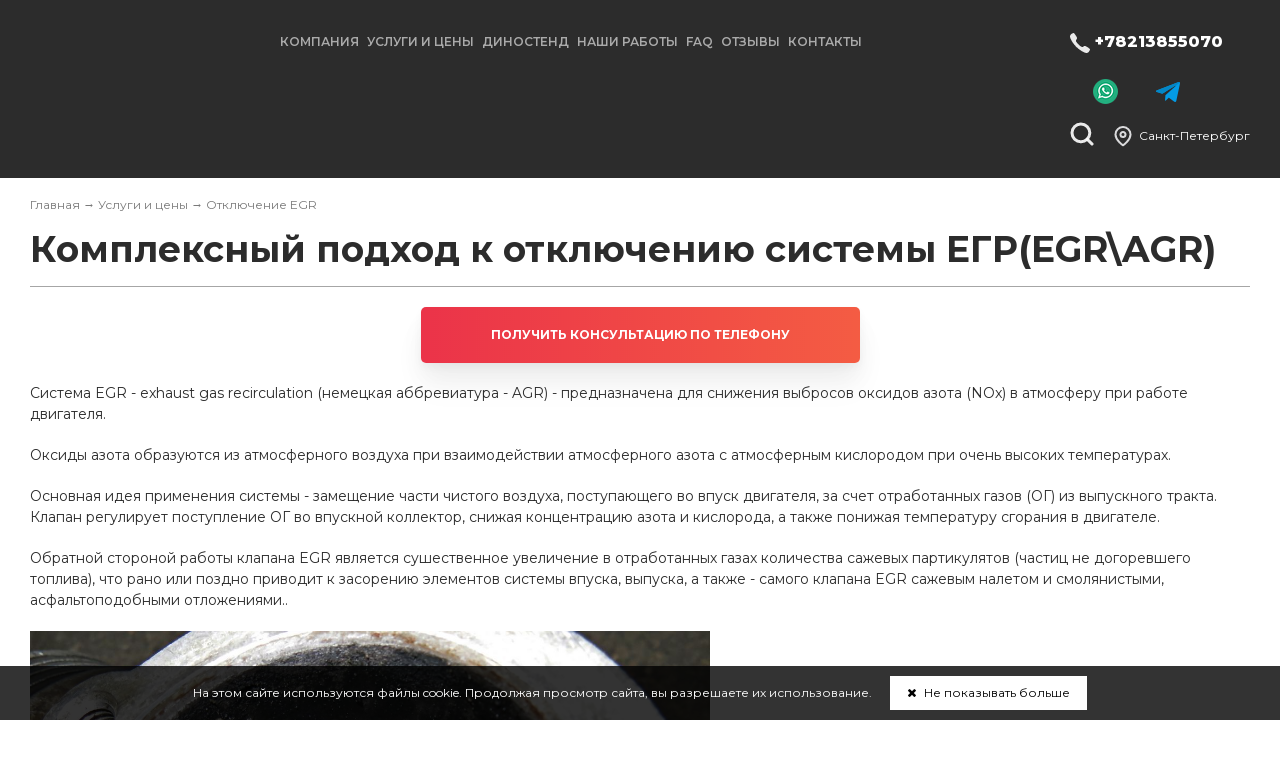

--- FILE ---
content_type: text/html; charset=UTF-8
request_url: https://redbamba.ru/services/egr-off.html
body_size: 6206
content:
<!DOCTYPE html>
<html>
<head>
	<meta charset="utf-8">
	<title>Комплексное отключение системы ЕГР (EGR\AGR) в Санкт-Петербурге | Чип-тюнинг в Санкт-Петербурге</title>
	<meta name="keywords" content="Отключение егр egr agr P0403 P0401 P0404 в Санкт-Петербурге">
	<meta name="description" content="Отключение клапана егр полный комплекс, программа + механическая заглушка или полное удаление вместе с охладителем в зависимости от конструкции ">
		<meta name="viewport" content="width=device-width, initial-scale=1">
	<meta name="robots" content="index,follow"/>
	<!-- Yandex.Metrika counter -->
<script type="text/javascript" >
   (function(m,e,t,r,i,k,a){m[i]=m[i]||function(){(m[i].a=m[i].a||[]).push(arguments)};
   m[i].l=1*new Date();k=e.createElement(t),a=e.getElementsByTagName(t)[0],k.async=1,k.src=r,a.parentNode.insertBefore(k,a)})
   (window, document, "script", "https://mc.yandex.ru/metrika/tag.js", "ym");

   ym(84444565, "init", {
        clickmap:true,
        trackLinks:true,
        accurateTrackBounce:true,
        webvisor:true
   });
</script>
<noscript><div><img src="https://mc.yandex.ru/watch/84444565" style="position:absolute; left:-9999px;" alt="" /></div></noscript>
<!-- /Yandex.Metrika counter -->


<!-- Top.Mail.Ru counter -->
<script type="text/javascript">
var _tmr = window._tmr || (window._tmr = []);
_tmr.push({id: "3654093", type: "pageView", start: (new Date()).getTime()});
(function (d, w, id) {
  if (d.getElementById(id)) return;
  var ts = d.createElement("script"); ts.type = "text/javascript"; ts.async = true; ts.id = id;
  ts.src = "https://top-fwz1.mail.ru/js/code.js";
  var f = function () {var s = d.getElementsByTagName("script")[0]; s.parentNode.insertBefore(ts, s);};
  if (w.opera == "[object Opera]") { d.addEventListener("DOMContentLoaded", f, false); } else { f(); }
})(document, window, "tmr-code");
</script>
<noscript><div><img src="https://top-fwz1.mail.ru/counter?id=3654093;js=na" style="position:absolute;left:-9999px;" alt="Top.Mail.Ru" /></div></noscript>
<!-- /Top.Mail.Ru counter -->
		<link href="/template_new/css/styles.css?t=260129" rel="stylesheet" type="text/css" />
	<link href="https://redbamba.ru/template_new/js/fancybox/jquery.fancybox.css" rel="stylesheet" type="text/css" />
		<link rel="icon" href="/img/settings/favicon.png" >		<script src="https://redbamba.ru/template_new/js/jquery-1.8.2.min.js"></script>
	<script src="https://redbamba.ru/template_new/js/fancybox/jquery.fancybox.pack.js" type="text/javascript"></script>
	<script src="https://redbamba.ru/template_new/js/jquery.maskedinput.min.js" type="text/javascript"></script>
	<script src="https://redbamba.ru/template_new/js/ui/jquery-ui.min.js"></script>
	<link rel="stylesheet" href="https://redbamba.ru/template_new/js/owlcarousel/assets/owl.carousel.min.css">
	<link rel="stylesheet" href="https://redbamba.ru/template_new/js/owlcarousel/assets/owl.theme.default.min.css">
	<script src="https://redbamba.ru/template_new/js/owlcarousel/owl.carousel.min.js"></script>
	<script src="https://redbamba.ru/template_new/js/masonry.pkgd.min.js"></script>
	<script src="https://api-maps.yandex.ru/2.1/?apikey=2045659a-001d-494e-8e9e-f222386f9325&lang=ru_RU" type="text/javascript"></script>	
<script src="https://redbamba.ru/template_new/js/common.js?t=260129"></script>
		<!--[if lt IE 9]>
	<script src="https://redbamba.ru/template_new/js/html5shiv.js"></script>
	<![endif]-->
</head>
<!--[if gt IE 7]><body class="isIE isIE8"><![endif]-->
<!--[if IE 7]><body class="isIE isIE7"><![endif]-->
<!--[if lt IE 7]><body class="isIE isIE6"><![endif]-->
<!--[if !IE]>--><body><!--<![endif]-->
<div id="body">
<div id="top">
	<div class="header">
		<div class="wrap">
			<div id="logo"><a href="/"><img src="https://redbamba.ru/template_new/images/logo_white.png" alt="" /></a></div>
			<nav>
				<div class="opener"><i class="fa fa-bars"></i></div>
				<ul>
<li><span>Компания</span><ul>
<li><a href="https://redbamba.ru/company/about.html">О нас</a></li>
<li><a href="https://redbamba.ru/company/istoriya-kompanii.html">История компании</a></li>
<li><a href="https://redbamba.ru/company/news.html">Новости</a></li>
<li><a href="https://redbamba.ru/contacts.html">Адреса и контакты</a></li>
</ul>
</li>
<li class="active"><span>Услуги и цены</span><ul>
<li><a href="https://redbamba.ru/tuning.html">Чип-тюнинг</a></li>
<li><a href="https://redbamba.ru/services/bmw-stage-3-mishggan.html">BMW Stage 3 MISHGGAN</a></li>
<li><a href="https://redbamba.ru/services/euro-2.html">Удаление катализатора</a></li>
<li><a href="https://redbamba.ru/services/dpf-off.html">Удаление сажевого фильтра</a><ul>
<li><a href="https://redbamba.ru/services/dpf-off/oshibka-p2002-rasshifrovka.html">Ошибка P2002 расшифровка</a></li>
</ul>
</li>
<li class="active"><a href="https://redbamba.ru/services/egr-off.html">Отключение EGR</a></li>
<li><a href="https://redbamba.ru/services/adblue-off.html">Отключение систем впрыска мочевины AdBlue и BlueTec</a><ul>
<li><a href="https://redbamba.ru/services/adblue-off/otklyuchenie-adblue-na-hino.html">Отключение AdBlue на Hino</a></li>
<li><a href="https://redbamba.ru/services/adblue-off/otklyuchenie-adblue-na-mercedes.html">Отключение AdBlue на Mercedes</a></li>
<li><a href="https://redbamba.ru/services/adblue-off/otlkyuchenie-adblue-scr-na-hyundai-staria.html">Отлкючение adblue/SCR на Hyundai Staria</a></li>
</ul>
</li>
<li><a href="https://redbamba.ru/services/diagnostika-i-remont.html">Диагностика и ремонт</a></li>
<li><a href="https://redbamba.ru/services/fileservise.html">Файлсервис</a><ul>
<li><a href="https://redbamba.ru/services/fileservise/stat-klientom.html">Стать клиентом</a></li>
</ul>
</li>
</ul>
</li>
<li><a href="https://redbamba.ru/dyno.html">Диностенд</a></li>
<li><a href="https://redbamba.ru/reports.html">Наши работы</a></li>
<li><a href="https://redbamba.ru/faq.html">FAQ</a></li>
<li><a href="https://redbamba.ru/reviews.html">Отзывы</a></li>
<li><a href="https://redbamba.ru/contacts.html">Контакты</a></li>
</ul>
			</nav>
			<div class="right">
				<div class="top_contacts">
															<div class="phone m-phone">
						<a href="tel:+78213855070">+78213855070</a>					</div>
																<div class="phone">
															<div class="whatsapp"><a href="whatsapp://send?phone=+79991855070"></a></div>
																						<div class="viber"><a href="http://t.me/redbambateam"></a></div>
													</div>
										<div class="clear"></div>
				</div>
				<div class="location">
					<a class="popup fancybox.ajax" href="/popup/vybor-goroda.html">Санкт-Петербург</a> 										</div>
				<div class="search">
					<form action="https://redbamba.ru/search.html" method="post">
						<input type="text" name="search_string" placeholder="Поиск:" required="required"/>
						<input type="submit"/>
					</form><i></i>
				</div>
				<div class="clear"></div>
			</div>
			<div class="clear"></div>
		</div>
	</div>
</div>
	<div class="middle">
		<div class="wrap">
			<div class="bc"><a href="https://redbamba.ru/">Главная</a> &rarr; <a href="https://redbamba.ru/services.html">Услуги и цены</a> &rarr; Отключение EGR</div>
			<h1>Комплексный подход к отключению системы ЕГР(EGR\AGR)</h1>
										<div class="inside_recall"><a href="tel:+78213855070">Получить консультацию по телефону</a></div>
						<article>	<p>
	Система EGR - exhaust gas recirculation (немецкая аббревиатура - AGR) - предназначена для снижения выбросов оксидов азота (NOx) в атмосферу при работе двигателя.&nbsp;</p>
<p>
	Оксиды азота образуются из атмосферного воздуха при взаимодействии атмосферного азота с атмосферным кислородом при очень высоких температурах.&nbsp;</p>
<p>
	Основная идея применения системы - замещение&nbsp;части чистого воздуха, поступающего во впуск двигателя, за счет отработанных газов (ОГ) из выпускного тракта. Клапан регулирует поступление ОГ во впускной коллектор, снижая концентрацию азота и кислорода, а также понижая температуру сгорания в двигателе.&nbsp;</p>
<p>
	Обратной стороной работы клапана EGR является сушественное увеличение в отработанных газах количества сажевых партикулятов (частиц не догоревшего топлива), что рано или поздно приводит к засорению элементов системы впуска, выпуска, а также - самого клапана EGR сажевым налетом и смолянистыми, асфальтоподобными отложениями..</p>
<p>
	<img alt="" src="/upload/image/egr.jpg" style="width: 680px; height: 510px;" /></p>
<p>
	<img alt="" src="/upload/image/egr2.jpg" style="width: 680px; height: 510px;" /></p>
<p>
	<img alt="" src="/upload/image/egr3.jpg" style="height: 510px; width: 680px;" /></p>
<p>
	При существенном засорении клапан теряет подвижность, и может заклинить как в закрытом, так и в открытом положении.</p>
<p>
	Особенно опасна ситуация, когда клапан залипает в состоянии &quot;открыто&quot;. В этом случае, из-за постоянного и неконтролируемого тока ОГ во впуск, снижается мощность, в особенности в режимах максимальной нагрузки, увеличивается дымность и расход топлива.</p>
<p>
	Радикальным решением проблемы EGR является его механическое удаление либо глушение канала поступления ОГ, и одновременное программное отключение ошибок и аварийных режимов в ЭБУ.</p>
<p>
	В результате нашей работы вы получает вот такой результат</p>
<p>
	&nbsp;</p>
<p>
	<img alt="" src="/upload/image/egrfixedrb.jpg" style="width: 680px; height: 510px;" /></p>
<p>
	&nbsp;</p>
<p>
	&nbsp;</p>
<p>
	Стоимость отключения EGR в программе, как правило, составляет:</p>
<p>
	- на легковых автомобилях 6 000 - 12 000 рублей (на отдельные модели цены могут отличаться как в меньшую, так и в большую стороны).</p>
<p>
	- на LCV и грузовых автомобилях - от 10 000 руб.</p>
<p>
	Механическое глушение клапана, как правило, стоит от 1 000 до 5 000 руб, в зависимости от конструкуции и доступа.&nbsp;</p>
<p>
	Полный демонтаж системы EGR с установкой заглушек на &quot;горячую&quot; часть, воздушную часть и контур охлаждения (либо - с кольцеванием контура охлаждения), как правило, стоит от 6 000 до 12 000 руб.</p>
<p>
	&nbsp;</p>
<p>
	<strong>Вместе с отключением клапана ЕГР мы рекомендуем промыть впускной коллектор, чтобы убрать всю ту сажу с маслом, что вернулась в него пройдя после двигателя и турбины</strong></p>
<p>
	<img alt="" src="/upload/image/2i1noy5hjou.jpg" style="width: 680px; height: 599px;" /></p>
<p>
	&nbsp;</p>
<p>
	А результат чистки вот так:</p>
<p>
	<img alt="" src="/upload/image/p0dux9a2wyg.jpg" style="width: 680px; height: 510px;" /></p>
<p>
	&nbsp;</p>
</article>	<div class="si">
	<script type="text/javascript" src="//yastatic.net/share/share.js" charset="utf-8"></script><div class="yashare-auto-init" data-yashareL10n="ru" data-yashareQuickServices="vkontakte,facebook,twitter,odnoklassniki,gplus" data-yashareTheme="counter"></div>
</div>
<div class="contacts">
	<div class="name">Получить более подробную информацию Вы можете по телефону:</div>
	<div class="phones">
					<div><i class="fa fa-phone"></i> <a href="tel:+78123855070">+7 (812) 3855070</a></div>
							<div><i class="fa fa-phone"></i> <a href="tel:+78213855070">+78213855070</a></div>
			</div>
		<div class="button"><a href="/popup/obratnaya-svyaz.html" class="popup fancybox.ajax">Обратная связь</a></div>
	</div>
			</div>
	</div>
		<div class="inside_bottom">
		<div class="wrap">
									<div class="item check">
				<div class="inner">
					<div class="title">Проверить прошивку</div>
					<form action="https://redbamba.ru/proverit_proshivku.html" method="get">
						<input type="text" name="ticket" placeholder="Номер тикета" required="required"/>
						<div class="desc">Номер тикета вы можете получить у  вашего мастера</div>
						<input type="submit" value="Проверить"/>
					</form>
				</div>
			</div>
		</div>
	</div>
	<footer>
	<div class="wrap">
		<div class="contacts">
		<div class="list">
			<div class="title">Наши контакты</div>
			<div class="desc">Найти дилера:</div>
			<div class="city"><a class="popup fancybox.ajax" href="/popup/vybor-goroda.html?f=1">Санкт-Петербург <i class="fa fa-angle-down"></i></a></div>
			<div class="items">
									<div class="item item_0">
						<div class="top">
							<div class="name">&laquo;ООО "Лаборатория Скорости Санкт-Петербург"&raquo;</div>
							<div class="address">г. Санкт-Петербург, Пискарёвский пр. 144АК</div>
						</div>
												<div class="phones">
							<a href="tel:+78123855070">(812) 3855070</a>						</div>
						<div class="hours">
							<div>Понедельник - Суббота, с <span>10:00</span> до <span>20:00</span></div>
													</div>
					</div>
									<div class="item item_1">
						<div class="top">
							<div class="name">&laquo;г. Шлиссельбург, партнер&raquo;</div>
							<div class="address">Ленинградская обл, Кировский район, г. Шлиссельбург</div>
						</div>
												<div class="phones">
							<a href="tel:+79516479161">+7 (951) 647-9161</a>						</div>
						<div class="hours">
							<div> </div>
													</div>
					</div>
							</div>
			<div class="att">В других городах наших представительств нет.</div>
		</div>
		<div class="map">
			<div class="name">Работаем <strong>только</strong> в Санкт-Петербурге. Звоните или приезжайте – мы оперативно решим вашу задачу</div>
			<a name="f"></a>
												<script type="text/javascript">
						ymaps.ready(init);
						function init(){
							var myMap=new ymaps.Map("map_canvas",{
								center:[60.00913927950278,30.448469329790154],
								zoom:16,
								controls:['zoomControl']
							}),
														Placemark3=new ymaps.Placemark([60.00913927950278,30.448469329790154],{
								balloonContent:'<div class="info_content" id="info_content_3"><p><b>ООО "Лаборатория Скорости Санкт-Петербург"</b></p><p>г. Санкт-Петербург, Пискарёвский пр. 144АК</p><p>Понедельник - Суббота, с <span>10:00</span> до <span>20:00</span></p></div>',
								hintContent:'ООО "Лаборатория Скорости Санкт-Петербург"',
							},{
								preset:'islands#redIcon'
							});
							myMap.geoObjects.add(Placemark3);
														Placemark134=new ymaps.Placemark([59.930286, 31.039113],{
								balloonContent:'<div class="info_content" id="info_content_134"><p><b>г. Шлиссельбург, партнер</b></p><p>Ленинградская обл, Кировский район, г. Шлиссельбург</p> </p></div>',
								hintContent:'г. Шлиссельбург, партнер',
							},{
								preset:'islands#redIcon'
							});
							myMap.geoObjects.add(Placemark134);
														myMap.behaviors.disable('scrollZoom');
						}
					</script>
										<div id="addr_map">
				<div id="map_canvas"></div>
			</div>
		</div>
		<div class="clear"></div>
	</div>
		<div class="footer">
		<div class="logos">
			<div class="logo"><img src="https://redbamba.ru/template_new/images/logo_b.png" alt="" /></div>
			<div class="sl">Чип-тюнинг<br/>Работаем с 2003 года</div>
		</div>
		<nav><ul>
<li><span>Компания</span><ul>
<li><a href="https://redbamba.ru/company/about.html">О нас</a></li>
<li><a href="https://redbamba.ru/company/istoriya-kompanii.html">История компании</a></li>
<li><a href="https://redbamba.ru/company/news.html">Новости</a></li>
<li><a href="https://redbamba.ru/contacts.html">Адреса и контакты</a></li>
</ul>
</li>
<li class="active"><span>Услуги и цены</span><ul>
<li><a href="https://redbamba.ru/tuning.html">Чип-тюнинг</a></li>
<li><a href="https://redbamba.ru/services/bmw-stage-3-mishggan.html">BMW Stage 3 MISHGGAN</a></li>
<li><a href="https://redbamba.ru/services/euro-2.html">Удаление катализатора</a></li>
<li><a href="https://redbamba.ru/services/dpf-off.html">Удаление сажевого фильтра</a></li>
<li class="active"><a href="https://redbamba.ru/services/egr-off.html">Отключение EGR</a></li>
<li><a href="https://redbamba.ru/services/adblue-off.html">Отключение систем впрыска мочевины AdBlue и BlueTec</a></li>
<li><a href="https://redbamba.ru/services/diagnostika-i-remont.html">Диагностика и ремонт</a></li>
<li><a href="https://redbamba.ru/services/fileservise.html">Файлсервис</a></li>
</ul>
</li>
<li><a href="https://redbamba.ru/dyno.html">Диностенд</a></li>
<li><a href="https://redbamba.ru/reports.html">Наши работы</a></li>
<li><a href="https://redbamba.ru/faq.html">FAQ</a></li>
<li><a href="https://redbamba.ru/reviews.html">Отзывы</a></li>
<li><a href="https://redbamba.ru/contacts.html">Контакты</a></li>
</ul>
</nav>
		<div class="social">
			<a target="_blank" href="https://vk.com/redbamba.team" class="vk"></a>
			<a target="_blank" href="https://instagram.com/redbamba.team/" class="instagram"></a>
		</div>
		<div class="clear"></div>
	</div>
	<div class="nav">
		<nav><ul>
<li><a href="https://redbamba.ru/tuning.html">Чип-тюнинг</a><ul>
<li><a href="https://redbamba.ru/chip-tyuning/chip-tyuning-avtomobile.html">Чип тюнинг автомобилей</a></li>
<li><a href="https://redbamba.ru/chip-tyuning/chip-tyuning-motociklov.html">Чип тюнинг мотоциклов</a></li>
<li><a href="https://redbamba.ru/chip-tyuning/chip-tyuning-gruzovikov.html">Чип тюнинг грузовиков</a></li>
<li><a href="https://redbamba.ru/chip-tyuning/chip-tyuning-katerov.html">Чип тюнинг Катеров</a></li>
</ul>
</li>
<li><a href="https://redbamba.ru/services/diagnostika-i-remont.html">Ремонт и ТО</a></li>
<li><a href="https://redbamba.ru/tyuning-zheleza.html">Тюнинг железа</a></li>
<li><a href="https://redbamba.ru/services/dpf-off.html">Сажевый фильтр</a></li>
<li><a href="https://redbamba.ru/dyno.html">Диностенд</a></li>
<li><a href="https://redbamba.ru/drugie.html">Другие</a></li>
</ul>
</nav>
	</div>
	<div class="copy">
		<div class="left">
		&copy; Чип-тюнинг в Санкт-Петербурге - все права защищены<br/><a href="https://redbamba.ru/politika-konfidencialnosti.html">Политика конфиденциальности</a>
		<br/><br/><a href="https://old.labofspeed.ru"></a>
		</div>
		<div class="right"><img src="https://redbamba.ru/template_new/images/logo_pk.png" alt=""></div>
		<div class="clear"></div>
	</div>
	</div>
</footer>
	<div class="cookie_policy">На этом сайте используются файлы cookie. Продолжая просмотр сайта, вы разрешаете их использование. <a href="javascript:void(0)"><i class="fa fa-close"></i> Не показывать больше</a></div>
</body>
</html>


--- FILE ---
content_type: text/css
request_url: https://redbamba.ru/template_new/css/styles.css?t=260129
body_size: 12366
content:
@import 'font-awesome.min.css';
@import url('https://fonts.googleapis.com/css2?family=Montserrat:ital,wght@0,100;0,200;0,300;0,400;0,500;0,600;0,700;0,800;0,900;1,100;1,200;1,300;1,400;1,500;1,600;1,700;1,800;1,900&display=swap');
*{
	font-size:1em;
	font-family:'Montserrat',sans-serif;
}
html, body, div, span, applet, object, iframe,h1, h2, h3, h4, h5, h6, p, blockquote, pre,a, abbr, acronym, address, big, cite, code,del, dfn, em, font, img, ins, 
kbd, q, s, samp,small, strike, strong, sub, sup, tt, var,b, u, i, center,dl, dt, dd, ol, ul, li,fieldset,label, legend,caption{
	border:0px;
	margin:0px;
	outline:0px;
	padding:0px;
}
html,body{
	margin:0px;
	padding:0px;
	width:100%;
}
html{
	overflow-y:scroll;
}
body{
	margin:0;
	padding:0;
	font-size:12px;
	line-height:14px;
	color:#2c2c2c;
}
input{
}
a{
	color:#000000;
	text-decoration:underline;
}
a:hover{
	text-decoration:none;
}
article{
	font-size:14px;
	line-height:21px;
	overflow-x:auto;
	overflow-y:hidden;
}
article a{
	text-decoration:none;
	border-bottom:1px solid #cccccc;
}
article a:hover{
	border-color:transparent;
}
article p{
	margin-bottom:20px;
}
article ul,article ol{
	margin-left:20px;
	margin-bottom:20px;
}
article ul li{
}
article img{
	max-width:100%;
	height:auto !important;
}
hr{
	height:1px;
	padding:0px;
	line-height:1px;
	color:#cccccc;
	background:#cccccc;
	border:0px;
}
.clear{	clear:both;}
.left{float:left;}
.right{	float:right;}
.after:after{
	content:'.';
	display:block;
	clear:both;
	visibility:hidden;
	height:0;
}
.mess_err{
	color:#e03c42;
	font-weight:bold;
}
.mess_ok{
	color:#4fad51;
	font-weight:bold;
}
.popup__page{
	padding:40px;
}
.wrap{
	padding:0 150px;
	box-sizing:border-box;
}
#body{
	background:#f6f6f6;
}
#top_main{
	position:relative;
}
#top{
	position:relative;
}
.top_line{
	
}
#index_slider .item{
	position:relative;
}
#index_slider .item .over{
	position:absolute;
	top:0;
	left:0;
	width:100%;
	height:100%;
	text-align:center;
	padding-top:10%;
}
#index_slider .item .text{
	color:#ffffff;
	font-size:40px;
	line-height:40px;
	font-weight:800;
	margin-bottom:30px;
}
#index_slider .item .text .l2{
	font-size:130px;
	line-height:120px;
}
#index_slider .item .text .l3{
	font-size:36px;
	line-height:44px;
	font-weight:400;
}
#index_slider .item .more{
	margin-bottom:20px;
}
.inside_recall{
	text-align:center;
	margin-bottom:20px;
}
#index_slider .item .more a,.inside_recall a{
	display:inline-block;
	background:linear-gradient(90deg, #EB3349 0%, #F45C43 100%);
	box-shadow:0px 0px 1px rgba(0, 0, 0, 0.04), 0px 4px 8px rgba(0, 0, 0, 0.04), 0px 16px 24px rgba(0, 0, 0, 0.04), 0px 24px 32px rgba(0, 0, 0, 0.04);
	border-radius:5px;
	color:#ffffff;
	line-height:56px;
	padding:0 70px;
	font-size:12px;
	font-weight:700;
	text-transform:uppercase;
	text-decoration:none;
}
#index_slider .owl-nav{
	margin:0;
	position:absolute;
	width:100%;
	top:50%;
	margin-top:-43px;
}
#index_slider .owl-prev,#index_slider .owl-next{
	position:absolute;
	margin:0;
	padding:0;
	width:44px;
	height:86px;
	line-height:86px;
	text-align:center;
	border-radius:0;
	font-size:30px;
	background-position:center center;
	background-repeat:no-repeat;
	background-color:transparent;
}
#index_slider .owl-prev:hover,#index_slider .owl-next:hover{
	color:#aaaaaa;
}
#index_slider .owl-prev{
	left:0;
	background-image:url("../images/bg_arr_left.svg");
}
#index_slider .owl-next{
	right:0;
	background-image:url("../images/bg_arr_right.svg");
}
#index_slider .owl-dots{
	margin:0;
	position:absolute;
	top:50%;
	margin-top:-43px;
	right:90px;
}
#index_slider .owl-dot{
	display:block;
	padding:3px;
	border:2px solid transparent;
	border-radius:50%;
	box-sizing:border-box;
	margin-bottom:10px;
}
#index_slider .owl-dot span{
	border:2px solid rgba(255,255,255,.5);
	background:transparent;
	margin:0;
	width:20px;
	height:20px;
	box-sizing:border-box;
}
#index_slider .owl-dot.active{
	border-color:#ffffff;
}
#index_slider .owl-dot.active span{
	background:#ffffff;
	border-color:#ffffff;
}
.login{
	float:left;
	margin-left:7px;
}
.location{
	float:right;
	position:relative;
	margin-left:40px;
}
.location>a{
	display:inline-block;
	line-height:44px;
	color:#ffffff;
	padding-left:25px;
	text-decoration:none;
	background:url("../images/icon_address.svg") no-repeat center left;
}
.location>a:hover{
	color:#aaaaaa;
}
.location_confirm{
	border:1px solid #aaaaaa;
	padding:15px;
	text-align:center;
	background:#2c2c2c;
	width:240px;
	position:absolute;
	top:40px;
	right:0;
	z-index:100;
	opacity:.9;
	cursor:move;
}
.location_confirm .current{
	margin-bottom:10px;
	font-size:16px;
	line-height:18px;
}
.location_confirm a{
	display:inline-block;
	line-height:30px;
	padding:0 10px;
	text-decoration:none;
	color:#ffffff;
	text-decoration:none;
	font-weight:600;
}
.location_confirm a.old{
	font-weight:400;
	font-size:12px;
	line-height:15px;
}
.location_confirm .clear{
	margin-bottom:10px;
}
.location_confirm a.yes{
	background:#ffffff;
	color:#2c2c2c;
}
.location_confirm a.yes:hover{
	background:#aaaaaa;
}
.location_confirm a.change:hover{
	color:#aaaaaa;
}
.location_confirm i{
	font-style:normal;
	font-weight:700;
	position:absolute;
	top:10px;
	right:10px;
	cursor:pointer;
}
.anc p,.anc li{
	margin-bottom:10px;
	font-size:16px;
	line-height:16px;
}
.anc a{
	text-decoration:none;
	border-bottom:1px dotted #0186D1;
}
.anc a:hover{
	border-color:transparent;
}
.anc ul{
	margin-left:20px;
}
.ask{
	margin-right:7px;
	float:right;
	background:url('../images/ask.png') no-repeat center left;
	padding-left:18px;
}
.ask a{
	color:#313131;
}
.header{
	background:#2c2c2c;
	color:#ffffff;
	padding:20px 0;
}
.top_contacts{
	float:right;
	margin-left:40px;
}
.phone{
	margin-bottom:5px;
}
.phone a{
	color:#ffffff;
	display:inline-block;
	font-size:16px;
	line-height:44px;
	font-weight:800;
	padding-left:25px;
	background:url("../images/icon_phone.svg") no-repeat center left;
	text-decoration:none;
}
.phone a:hover{
	color:#aaaaaa;
}
.phone .whatsapp,.phone .viber{
	display:inline-block;
	vertical-align:top;
	margin-left:10px;
	padding-top:10px;
}
.phone .whatsapp a,.phone .viber a{
	display:inline-block;
	vertical-align:top;
	overflow:hidden;
	text-indent:-1000px;
	width:25px;
	height:25px;
	background-position:center center;
	background-repeat:no-repeat;
}
.phone .whatsapp a{
	background-image:url("../images/icon_whatsapp.png");
}
.phone .viber a{
	background-image:url("../images/telegram.png");
}
.phone a.oz{
	background:url('../images/ico_phone.png') no-repeat center left;
	text-decoration:none;
	line-height:12px;
	padding-left:15px;
}
.phone a.oz span{
	border-bottom:1px dashed #0186D1;
}
.phone a.oz:hover span{
	border-bottom:1px dashed transparent;
}
.addr_item_phone p{
	padding-top:0 !important;
	margin-top:0;
}
#logo{
	float:left;
	margin-right:30px;
}
#logo a{
	display:block;
}
#logo a img{
	max-width:100%;
}
.header nav{
	float:left;
}
.header nav .opener{
	display:none;
}
.header nav ul{
	list-style:none;
}
.header nav ul li{
	display:inline-block;
	vertical-align:top;
	position:relative;
	font-size:12px;
	line-height:44px;
	margin-right:10px;
	text-transform:uppercase;
	font-weight:600;
}
.header nav ul li a,.header nav ul li span{
	color:#aaaaaa;
	text-decoration:none;
}
.header nav ul li.active>a,.header nav ul li a:hover{
	color:#ffffff;
}
.header nav ul li ul{
	display:none;
}
.header ul li ul{
	display:none;
	position:absolute;
	top:40px;
	left:-10px;
	background:#2c2c2c;
	width:200px;
	z-index:200;
}
.header ul li:hover > ul{
	display:block;
}
.header ul li ul li{
	display:block;
	margin:0px;
	line-height:16px;
	padding:7px 10px;
	border-bottom:1px solid #aaaaaa;
	text-transform:none;
}
.header ul li ul li:last-child{
}
.header ul li ul li a{
	text-decoration:none;
}
.header ul li ul li a:hover,.header ul li ul li.active a{
}
.header ul li ul li ul{
	top:0;
	left:200px;
	border-left:1px solid #aaaaaa;
}



.search{
	float:right;
	position:relative;
	padding-top:8px;
}
.search i{
	display:block;
	background:url("../images/icon_search.svg") no-repeat center center;
	width:24px;
	height:24px;
	cursor:pointer;
}
.search form{
	display:none;
	position:absolute;
	top:8px;
	right:0;
	z-index:100;
	white-space:nowrap;
}
.search input[type=text]{
	width:200px;
	border:0px;
	padding:0 10px;
	background:#f6f6f6;
	height:24px;
}
.search input[type=text]:focus{
	background:#ffffff;
}
.search input[type=submit]{
	background:url("../images/icon_search.svg") no-repeat center center;
	width:24px;
	height:24px;
	cursor:pointer;
	border:0;
	overflow:hidden;
	text-indent:-1000px;
}
.nb{
	background:url('../images/nb.png') no-repeat left top;
	height:310px;
	margin-top:70px;
}
.nb p{
	font-size:19px;
	text-transform:uppercase;
	font-weight:bold;
	line-height:42px;
	color:#ffffff;
}
.nb_line1{
	padding-top:65px;
	padding-left:465px;
}
.nb_line2{
	padding-left:440px;
}
.nb_line3{
	padding-left:425px;
}
.page_iframe{
	width:700px;
	margin:15px auto;
}
.page_iframe .chip_inner,
.page_iframe .fb_form{
	display:none !important;
}
.mb h1{
	font-size:37px;
	line-height:37px;
	margin-bottom:5px;
}
.mb h2{
	color:#515151;
	font-size:25px;
	line-height:27px;
	font-weight:300;
}
.mb_items{
	width:100%;
	display:table;
	table-layout:fixed;
	margin-top:10px;
	border-bottom:1px solid #cccccc;
}
.mb_item{
	display:table-cell;
	text-align:center;
	padding:10px 20px;
	text-transform:uppercase;
	font-weight:bold;
}
.mb_item:hover a,.mb_item_active a{
	color:#f6881f;
}
.mb_item_pic{
	background:url('../images/mb_bg.png') no-repeat;
	width:106px;
	height:106px;
	margin:0 auto;
	margin-bottom:10px;
}
.mb_item:hover .mb_item_pic, .mb_item_active .mb_item_pic{
	background:url('../images/mb_bg_hov.png') no-repeat;
}
.mb_item_pic a{
	display:block;
	width:106px;
	height:106px;
}
.mb_item_1 .mb_item_pic a{
	background:url('../images/mb1.png') no-repeat center center;
}
.mb_item_2 .mb_item_pic a{
	background:url('../images/mb2.png') no-repeat center center;
}
.mb_item_3 .mb_item_pic a{
	background:url('../images/mb3.png') no-repeat center center;
}
.mb_item_4 .mb_item_pic a{
	background:url('../images/mb4.png') no-repeat center center;
}
.spec{
	background:url('../images/spec.png') #ffffff no-repeat top right;
}
.chip_inner{
	border:0;
	padding:0;
	margin:0;
}
.chip_inner .result_item_chip{
	display:none;
}
.spec .h1, .chip_inner .h1, .modif .h1, .graf .h1{
	font-size:32px;
	font-weight:bold;
	line-height:32px;
	margin-bottom:5px;
}
.chip_inner .h1, .modif .h1, .graf .h1{
	border-bottom:1px solid #cccccc;
	margin-bottom:15px;
	padding-bottom:15px;
}
.fb_form .h1{
	font-size:25px;
	line-height:25px;
	font-weight:bold;
	border-bottom:1px solid #cccccc;
	margin-bottom:10px;
	padding-bottom:10px;
}
.fb_form .h2{
	font-size:19px;
	line-height:19px;
	margin-bottom:15px;
}
.spec .h2{
	font-size:32px;
	line-height:32px;
	margin-bottom:8px;
}
.spec .h2 span, .spec_desc span{
	font-weight:bold;
	color:#0186D1;
}
.graf .h3,.tags .h3{
	margin-top:14px;
	font-size:25px;
	line-height:25px;
	font-weight:bold;
	margin-bottom:10px;
	padding-bottom:10px;
}
.tags{
	font-size:14px;
	line-height:17px;
	margin-bottom:30px;
}
.tags a{
	color:#036CA7;
	border-bottom:1px solid #036CA7;
	display:inline-block;
	vertical-align:top;
	margin:0 10px 5px 0;
	text-decoration:none;
}
.tags a:hover{
	border-color:transparent;
}
.spec p{
	font-size:14px;
	line-height:14px;
}
.spec p span{
	color:#3b3b3b;
}
.right_spec{
	background:url('../images/rspec.png') no-repeat center bottom;
	padding:15px 20px 70px;
}
.spec_desc{
	font-size:19px;
	margin-bottom:15px;
}
.m{
	background:url('../images/m.png') no-repeat center top;
	height:260px;
	margin-bottom:10px;
}
.msep{
	/*
	background:url('../images/ms.png') no-repeat center top;
	*/
}
.mbv{
	width:100%;
	display:table;
	table-layout:fixed;
}
.mbv_item{
	display:table-cell;
	padding:20px 50px;
	text-align:center;
}
.mbv_item_photo{
	width:150px;
	height:150px;
	margin:10px auto;
}
.mbv_item p{
	margin-bottom:10px;
	text-transform:uppercase;
	font-weight:bold;
}
.mbv_item p a{
	color:#2a2a2a;
}
.result .h1{
	font-size:25px;
	font-weight:bold;
	line-height:25px;
	border-bottom:1px solid #cccccc;
	margin-bottom:5px;
	padding-bottom:10px;
}
.main_left{
	float:left;
	width:560px;
	margin-bottom:20px;
}
.right_block{
	padding:15px 20px;
	margin-bottom:10px;
}
.right_block .h3{
	font-size:25px;
	line-height:25px;
	font-weight:bold;
	margin-bottom:15px;
}
.right_block .h3 a{
	text-decoration:none;
	color:#383838;
}
.right_block_border{
	background:url('../images/rbb.png') #ffffff no-repeat top right;
	border-bottom:7px solid #3aa23b;
}
.page_right .right_block{
	background:url('../images/rbbi.png') #ffffff no-repeat top right;
}
.news_item{
	margin-bottom:15px;
}
.news_item_date{
	font-weight:300;
}
.news_item_name{
	margin:7px 0px;
}
.news_item_name_large{
	font-size:20px;
	line-height:22px;
	margin-bottom:20px;
}
.news_item_name_large a{
	text-decoration:none;
	border-bottom:1px dotted #47a648;
}
.news_item_name_large a:hover{
	border-color:transparent;
}
#content{
	position:relative;
}
#bottom{
	background:url('../images/bottom.png') #47a648 repeat-x top center;
	padding:15px 30px 20px 30px;
	width:1000px;
	margin:0 auto;
	margin-bottom:20px;
	margin-top:-15px;
	border:1px;
	border-bottom-left-radius:5px;
	border-bottom-right-radius:5px;
	color:#ffffff;
}
#bottom a{
	color:#ffffff;
}
.footer{
	margin-bottom:15px;
}
.footer .rules{
	border-top:1px solid #ffffff;
	padding:10px 0;
}
.footer .rules input,.footer .rules sup{
	display:none;
}
.bottom_menu{
}
.bottom_menu ul{
	width:100%;
	list-style:none;
	text-align:center;
}
.bottom_menu ul li{
	display:inline-block;
	padding:0 18px;
	position:relative;
}
.bottom_menu ul li ul{
	display:none;
	position:absolute;
	left:0px;
	background:#47a648;
	width:200px;
	z-index:200;
	border:1px solid #ffffff;
}
.bottom_menu ul li:hover ul{
	display:block;
}
.bottom_menu ul li ul li{
	display:block;
	margin:0px;
	text-align:left;
	line-height:16px;
	padding:7px 10px;
	border-bottom:1px solid #ffffff;
	border-radius:0px !important
}
.bottom_menu ul li ul li:last-child{
	border-bottom:0px;
}
.bottom_menu ul li ul li a{
	text-decoration:none;
}
.bottom_menu ul li ul li a:hover,#top-menu ul li ul li.active a{
	text-decoration:underline;
}
.bottom_logo{
	margin:25px 0px 10px;
	float:left;
}
.bottom_contacts{
	margin:25px 0px 10px;
	float:right;
}
.f_phone{
	float:left;
	margin-left:40px;
}
.f_phone p{
	font-size:25px;
	line-height:25px;
	font-weight:bold;
	margin:7px 0px;
}
.f_phone p a{
	text-decoration:none;
}
.f_phone p a:hover{
	text-decoration:underline;
}
.f_phone span{
	font-size:10px;
	font-weight:300;
	line-height:12px;
}
.f_phone span a{
	background:url('../images/bfs.png') no-repeat center right;
	padding-right:10px;
	text-decoration:underline;
}
.f_phone span a:hover{
	text-decoration:none;
}
.bcm{
	padding-bottom:15px;
	font-size:15px;
}
.bottom_copy{
	float:left;
}
.bottom_mail{
	float:right;
}
.bottom_mail a{
	text-decoration:none;
}
.bottom_mail a:hover{
	text-decoration:underline;
}
.pages{
	padding:20px 0px;
	text-align:right;
	position:relative;
}
.pages:after{
	content:'';
	display:block;
	width:100%;
	border-bottom:1px solid #C1C1C1;
	position:absolute;
	top:50%;
	left:0;
	z-index:1;
}
.pages ul{
	list-style:none;
	display:inline-block;
	background:#ffffff;
	padding-left:20px;
	z-index:2;
	position:relative;
}
.pages ul li{
	display:inline-block;
	vertical-align:top;
	margin:0 5px;
}
.pages ul li a,.pages ul li span,.pages ul li div{
	display:inline-block;
	line-height:30px;
	width:30px;
	line-height:30px;
	text-align:center;
}
.pages ul li a,.pages ul li span{
	font-size:18px;
	border-radius:50%;
	text-decoration:none;
}
.pages ul li a:hover,.pages ul li span{
	background:#D91616;
	color:#ffffff;
}
.marks{
}
.marks_block{
	margin-bottom:20px;
}
.marks_group{
	display:inline-block;
	vertical-align:top;
	width:calc(16.6% - 5px);
}
.marks_item{
	font-size:14px;
	line-height:17px;
	font-weight:600;
	margin-bottom:10px;
}
.marks_item a{
	text-decoration:none;
}
.marks_item a:hover{
	color:#DB2824;
	text-decoration:underline;
}
.letter{
	width:30px;
	float:left;
	font-size:24px;
	line-height:30px;
	font-weight:700;
}
.marks_list{
	width:calc(100% - 30px);
	padding-left:20px;
	box-sizing:border-box;
	border-left:1px solid #cccccc;
	float:right;
}
.marks_item.hidden{
	display:none;
}
.marks_list .active a{
	color:#383838;
}
.mark_all{
	text-align:center;
	border-bottom:1px solid #cccccc;
	text-transform:uppercase;
	height:10px;
}
.mark_all span{
	color:#0186D1;
	display:inline-block;
	height:20px;
	line-height:20px;
	background:#ffffff;
	padding:0 10px;
	cursor:pointer;
	border-bottom:1px dotted #0186D1;
}
.mark_all span:hover{
	border-color:transparent;
}
.marks_more{
	display:none;
}
.result_item{
	width:450px;
	margin-top:15px;
}
.result_item_pic{
	float:left;
	width:102px;
	height:88px;
	background:url('../images/result.png') no-repeat center center;
	cursor:pointer;
}
.result_item_pic.stage_1{
	background-image:url('../images/stage1.png');
}
.result_item_pic.stage_2{
	background-image:url('../images/stage2.png');
}
.result_item_pic.stage_3{
	background-image:url('../images/stage3.png');
}
.result_item_text{
	width:calc(100% - 120px);
	float:right;
}
.result_item_name{
	color:#0186D1;
	font-size:15px;
	margin-bottom:10px;
}
.result_item_name .price_stage{
	float:right;
	font-weight:700;
	font-size:16px;
	position:relative;
	display:none;
	padding-right:20px;
}
.result_item_name .price_stage strong strike{
	color:#666666;
	display:block;
	margin-bottom:5px;
}
.result_item_name .price_stage sup{
	vertical-align:top;
	width:15px;
	height:15px;
	border-radius:50%;
	line-height:15px;
	text-align:center;
	display:inline-block;
	position:absolute;
	right:0;
	top:-5px;
	font-size:10px;
	color:#ffffff;
	background:#de3d46;
}
.result_item_name .price_stage sup+em{
	display:none;
	position:absolute;
	top:-20px;
	white-space:nowrap;
	left:10px;
	background:#fafafa;
	color:#000000;
	font-size:10px;
	font-weight:700;
	padding:0 7px;
	line-height:15px;
	border-radius:3px;
}
.result_item_name .price_stage sup:hover+em{
	display:block;
}
.result_item_text table{
	width:100%;
}
.result_item_text table td{
	text-transform:uppercase;
	font-size:14px;
	line-height:17px;
	padding-bottom:7px;
	vertical-align:middle;
	width:25%;
}
.result_item_text table td a.button{
	background:#2c2c2c;
	border-bottom:3px solid #000000;
	color:#ffffff;
	display:inline-block;
	border-radius:3px;
	font-size:14px;
	font-weight:700;
	line-height:50px;
	padding:0 35px;
	width:100%;
	text-align:center;
	text-decoration:none;
	box-sizing:border-box;
}
.ls,.hm{
	background-repeat:no-repeat;
	background-position:center left;
	font-weight:bold;
	padding-left:20px;
	position:relative;
}
.ls sup,.hm sup{
	display:none;
	position:absolute;
	top:-27px;
	left:0;
	height:26px;
	text-align:center;
	line-height:20px;
	font-size:12px;
	vertical-align:middle;
	text-transform:none;

}
.ls:hover sup,.hm:hover sup{
	display:block;
}
.ls{
	background-image:url('../images/ls.png');
}
.hm{
	background-image:url('../images/hm.png');
}
.ls sup{
	background-image:url('../images/sup_ls.png');
	width:83px;
}
.hm sup{
	background-image:url('../images/sup_hm.png');
	width:130px;
	color:#ffffff;
}

.pccalc{
	font-weight:700;
	text-transform:lowercase;
	font-size:12px;
	line-height:22px;
	padding:0 10px;
	background:#0186D1;
	color:#ffffff;
	display:inline-block;
	border-radius:3px;
}
.result_item_text table td.pctd{
	text-align:center;
	vertical-align:bottom;
}
.pc{
	font-size:36px;
	line-height:36px;
	font-weight:bold;
}
.pp{
	width:336px;
	height:32px;
	position:relative;
	background:url('../images/pp.png') no-repeat;
	margin-top:7px;
	margin-right:15px;
}
.ticket_form input[type=text]{
	width:336px;
	height:32px;
	position:relative;
	background:url('../images/pp.png') no-repeat;
	margin-top:7px;
	margin-right:15px;
	box-sizing:border-box;
	border:0px;
	padding:0 10px;
}
.ticket_form input[type=text]:focus{
	outline:none;
}
.pp input[type=text]{
	color:#0186D1;
	margin-left:5px;
	width:300px;
	margin-top:7px;
	border:0px;
}
.page_right .pp{
	background:url('../images/pp_right.png') no-repeat;
	width:235px;
}
.page_right .ticket_form input[type=text]{
	background:url('../images/pp_right.png') no-repeat;
	width:235px;
}
.page_right .pp input[type=text]{
	width:200px;
}
.pp input[type=submit]{
	width:13px;
	height:15px;
	position:absolute;
	cursor:pointer;
	right:3px;
	top:7px;
	border:0px;
	overflow:hidden;
	text-indent:-100px;
	background:url('../images/ico_search.png') no-repeat;
}
.gb_item{
	margin-bottom:15px;
}
.gb_item_name{
	color:#0186D1;
	font-size:15px;
	margin-bottom:7px;
}
.gb_item_car{
	font-size:15px;
	margin-bottom:5px;
}
.gb_item_mess{
}
.gb_item_more{
	width:11px;
	height:12px;
	display:inline-block;
	background:url('../images/gbm.png') no-repeat;
}
.form{
	width:400px;
}
.form label{
	display:block;
	margin-bottom:15px;
}
.form label strong{
	font-size:16px;
	line-height:20px;
	display:block;
}
.form label strong + input[type=text],.form label strong + select{
	margin-top:10px;
}
.form label strong small{
	font-weight:400;
	font-size:12px;
}
.form label label{
	line-height:35px;
	font-size:14px;
	margin:0;
}
.form label label:nth-child(4){
	display:inline-block;
	vertical-align:top;
	margin-right:15px;
}
.form label label + input[type=text],.form label label + select{
	width:200px;
}
.form input[type=text], .form textarea, .form select{
	width:100%;
	border:1px solid #cccccc;
	box-sizing:border-box;
}
.form input[type=text],.form select{
	height:35px;
	padding:0 15px;
}
.form textarea{
	height:100px;
	padding:15px;
	resize:vertical;
}
.form input[type=submit]{
	background:#0186D1;
	color:#ffffff;
	height:35px;
	text-transform:uppercase;
	border:0px;
	cursor:pointer;
	padding:0 20px;
}
.info_content{
	font-size:13px;
	line-height:17px;
}
.info_content span{
	color:#0186D1;
}
#map_canvas,#map_canvas_inside{
	width:100%;
	height:490px;
}
#contacts_map #map_canvas,#contacts_map #map_canvas_inside{
	width:100%;
	height:660px;
}
#contacts_map{
	position:relative;
	margin-bottom:40px;
}
#contacts_map .onmap{
	position:absolute;
	top:30px;
	left:50%;
	margin-left:-225px;
	width:450px;
	background:#ffffff;
	border-radius:5px;
	box-sizing:border-box;
	padding:20px;
	z-index:10;
	text-align:center;
}
#contacts_map .onmap .name{
	font-size:18px;
	line-height:20px;
	margin-bottom:15px;
	font-weight:700;
}
#contacts_map .onmap .all a{
	color:#0186D1;
	text-decoration:none;
	border-bottom:1px solid #0186D1;
}
#contacts_map .onmap .all a:hover{
	border-color:transparent;
}
#contacts_map .onmap .change a{
	display:inline-block;
	border:2px solid #282828;
	border-radius:5px;
	line-height:35px;
	margin-bottom:15px;
	padding:0 20px;
	font-size:14px;
	text-decoration:none;
}
#contacts_map .onmap .change a i{
	margin-left:10px;
}
#contacts_map .onmap .change a:hover{
	color:#0186D1;
	border-color:#0186D1;
}

.contacts_ann{
	font-size:22px;
	line-height:27px;
	margin-bottom:20px;
	font-weight:500;
}
.contacts_ann strong{
	font-weight:800;
}
.bc{
	color:#7A7A7A;
	margin-bottom:15px;
}
.bc a{
	color:#7A7A7A;
	text-decoration:none;
}
.bc a:hover{
	opacity:.9;
}
.page_left{
	width:710px;
	float:left;
}
.page_right{
	width:277px;
	float:right;
}
.popup_page{
	padding:40px;
}
.popup_page h1{
	font-size:22px;
	line-height:30px;
	margin-bottom:15px;
}
.page_left h2,.page_contacts h2{
	font-size:25px;
	line-height:25px;
}
.page_left h3,.page_contacts h3 {
	font-size:20px;
	line-height:20px;
}
.page_right .right_spec_cnt{
	padding:0px;
}
.page_right .gb_item_car{
	font-weight:bold;
}
.car_sel_table{
	width:100%;
	table-layout:fixed;
}
.car_sel_table label{
	text-transform:uppercase;
	display:block;
	margin-bottom:8px;
	padding-left:5px;
}
.car_sel_table label sup{
	color:#ff0000;
}
.car_sel_table select{
	width:282px;
	padding-left:10px;
	height:38px;
	border:1px solid #c3c6c9;
	box-shadow:0 0 5px 0px rgba(195,198,201,0.7);
	margin-bottom:18px;
	font-size:14px;
	font-weight:bold;
	text-transform:uppercase;
	border-radius:5px;
}
.chip_inner{
	margin-top:15px;
}
.chip_inner .result_item_name{
	font-size:19px;
	text-decoration:none;
}
.result_item_pc{
	background:#46a547;
	border:1px;
	border-radius:5px;
	color:#ffffff;
	padding:13px 15px;
	text-transform:uppercase;
	text-align:center;
	font-size:14px;
}
.result_item_pc .pc{
	font-size:50px;
	line-height:52px;
}
.result_item_chip{
	border-top:1px solid #cccccc;
	padding-top:20px;
	margin-bottom:15px;
}
.chip_price{
	float:left;
	font-size:32px;
	line-height:36px;
}
.chip_price .price_old{
	color:#ff0000;
	text-decoration:line-through;
}
.chip_price .valut{
	font-size:14px;
}
.chip_order,.chip_more{
	float:right;
	height:36px;
	line-height:36px;
	text-align:center;
}
.chip_order{
	background:url('../images/chip_order.png') no-repeat;
	width:203px;
	margin-left:12px;
}
.chip_more{
	background:url('../images/chip_more.png') no-repeat;
	width:189px;
}
.chip_order a,.chip_more a{
	color:#ffffff;
	display:block;
	width:100%;
	font-size:15px;
	text-transform:uppercase;
	text-decoration:none;
	font-weight:bold;
}
.fb_form{
	margin-top:15px;
}
.fb_form label span,.fb_form td br{
	text-transform:uppercase;
	padding-bottom:7px;
	display:block;
}
.fb_form label sup{
	color:#ff0000;
}
.fb_form input[type=text],.fb_form select{
	background:url('../images/input.png') no-repeat;
	width:195px;
	height:38px;
	padding:0 10px;
	margin-right:10px;
	border:0px;
	margin-bottom:10px;
}
.fb_form input[type=submit],.ticket_form input[type=submit]{
	background: linear-gradient(90deg, #EB3349 0%, #F45C43 100%);
	width:185px;
	height:37px;
	border:0px;
	cursor:pointer;
	color:#ffffff;
	font-weight:bold;
	text-transform:uppercase;
	font-size:15px;
	margin-bottom:10px;
}
.fb_form input[type=submit]:hover,.ticket_form input[type=submit]:hover{
	background: linear-gradient(90deg, #F45C43 0%, #EB3349 100%);
}
.ticket_form input[type=submit]{
	margin:10px auto;
	display:block;
}
.chip_inner_inner{
	border-bottom:1px solid #cccccc;
	padding-bottom:15px;
	margin-bottom:15px;
}
.sn{
	font-size:11px;
	margin:20px 0px;
}
.sn sup{
	color:#ff0000;
}
.modif,.graf{
	margin-top:15px;
}
.modif p{
	margin:5px 0px;
}
.modif table{
	width:100%;
}
.modif table th,.modif table td{
	padding:0 15px;
}
.modif table th{
	text-align:left;
	background:#46a547;
	line-height:27px;
	color:#ffffff;
}
.modif table td{
	line-height:27px;
	background:#f2f2f2;
}
.graf_photos{
}
.graf_photo{
	float:left;
	margin-right:14px;
}
.graf_photos .graf_photo:nth-child(3n){
	margin-right:0px;
}
.graf .gd1{
	text-decoration:underline;
	margin-top:20px;
	font-size:15px;
}
.dgt{
	width:100%;
	margin-top:20px;
}
.dgt td{
	padding:10px 0px 10px 40px;
	background-repeat:no-repeat;
	background-position:left center;
}
.dgt .dgt1{
	background-image:url('../images/dgt1.png');
}
.dgt .dgt2{
	background-image:url('../images/dgt1.png');
}
.dgt .dgt3{
	background-image:url('../images/dgt1.png');
}
.dgt .dgt4{
	background-image:url('../images/dgt1.png');
}
.text_more p{
	margin-top:20px;
	font-size:18px;
}
.text_more .addr_item_phone{
	float:left;
	margin-right:70px;
	font-weight:bold;
}
.modif{
	margin-bottom:20px;
}
.modif .price{
	font-weight:bold;
}
.modif .price_old{
	color:#ce0000;
	text-decoration:line-through;
}
.modif_sazh{
	margin-bottom:20px;
}
.car_sel_block{
	padding-top:20px;
}
.marks_inner{
	border-bottom:1px solid #cccccc;
}
.question_item{
	margin-bottom:30px;
	padding-bottom:10px;
	border-bottom:1px solid #3aa23b;
}
.question_title{
	color:#3aa23b;
	font-size:17px;
	line-height:20px;
	margin-bottom:5px;
}
.question_question{
	font-size:25px;
	line-height:25px;
	font-weight:bold;
	color:#383838;
	margin-bottom:10px;
}
.article_item{
	margin-bottom:20px;
}
.article_item_hide{
	display:none;
}
.article_item_hide.article_item_blur{
	display:block;
	overflow:hidden;
	height:100px;
	position:relative;
}
.article_item_hide.article_item_blur .mask{
	background:linear-gradient(to bottom,rgba(255,255,255,0),rgba(255,255,255,1));
	height:100px;
	width:100%;
	z-index:20;
	position:absolute;
	top:0;
	left:0;
	cursor:pointer;
}
.show_more,.show_all{
	text-align:center;
	color:#3aa23b;
	height:10px;
	border-bottom:1px solid #cccccc;
	margin-bottom:10px;
}
.show_more i{
	margin-left:5px;
}
.show_more span,.show_all a{
	cursor:pointer;
	display:inline-block;
	line-height:20px;
	background:#ffffff;
	padding:0 10px;
	border-bottom:1px dotted #3aa23b;
	text-decoration:none;
}
.show_more span:hover,.show_all a:hover{
	border-color:transparent;
}
.article_item_photo{
	float:left;
	width:200px;
}
.article_item_text{
	float:right;
	width:440px;
}
.article_photos{
	padding-top:15px;
}
.article_photos a{
	text-decoration:none;
}
.article_photos a img{
	margin-right:15px;
	margin-bottom:15px;
}
.article_item .date{
	font-size:11px;
}
.article_item h3{
	margin:5px 0px;
}
.article_item h3 a{
	text-decoration:none;
}
.article_item h3 a:hover,.article_item_hide.article_item_blur:hover h3 a{
	border-bottom:1px dotted #0186D1;
}
.mark_all_more{
	display:none;
}
.mark_filter{
	margin-bottom:20px;
}
.mark_filter label{
	font-size:14px;
	line-height:30px;
}
.mark_filter select{
	border:1px solid rgba(0,0,0,.3);
	padding:0 10px;
	height:30px;
	font-size:14px;
	margin-left:15px;
	border-radius:3px;
}
.si{
	margin-bottom:30px;
}
.price_link{
	margin-bottom:20px;
}
.price_link a{
	color: #005297;
	border-bottom:1px solid #005297;
	text-decoration:none;
}
.price_link a:hover{
	border-color:transparent;
}
/*calc*/
.selects{
}
.selects .select{
	margin-bottom:20px;
}
.selects .label{
}
.selects p.t{
	font-size:18px;
	line-height:21px;
	margin-bottom:15px;
}
.selects .select label{
	margin-bottom:7px;
	font-weight:bold;
}
.selects .select label,.order_catalog p{
	font-size:14px;
	position:relative;
}
.order_catalog p label,.selects .select label{
	line-height:25px;
	display:inline-block;
	padding-right:25px;
	position:relative;
}
.order_catalog p{
	font-weight:bold;
	margin-bottom:7px;
}
.selects .select select,.selects .select input{
	border:1px solid #DBDBDB;
	font-size:14px;
	padding:5px;
	margin:7px 0;
	width:250px;
	height:30px;
	border-radius:3px;
	box-sizing:border-box;
}
.selects .select select:focus,.selects .select input:focus{
	border-color:#0186D1;
}
.selects .select input{
	display:none;
}
.selects .select.select_carmodification{
	display:none;
}
.error_block{
	color:#e03c42;
	font-weight:bold;
	font-size:12px;
	padding:15px 0;
}
.price_result{
	display:none;
	margin-bottom:20px;
}
.price_result em{
	font-style:normal;
}
.add_price{
	padding:10px 0;
}
.add_price span{
	color:#e03c42;
	font-weight:bold;
	font-size:16px;
}
a.button_green,button.button_green{
	color:#ffffff;
	display:inline-block;
	line-height:25px;
	padding:0 15px;
	border-radius:3px;
	background: linear-gradient(90deg, #EB3349 0%, #F45C43 100%);
	text-decoration:none;
	cursor:pointer;
	border:0px;
}
a.button_green:hover,button.button_green:hover{
	background: linear-gradient(90deg, #F45C43 0%, #EB3349 100%);
}
.price_result a.button_green{
	line-height:30px;
	padding:0 20px;
	font-size:15px;
	margin-top:20px;
}
.calc_form{
	display:none;
	margin-top:30px;
}
.fancybox-inner #calc_page{
	padding:40px;
}
.fancybox-inner #calc_page form > div{
	display:none !important;
}
.fancybox-inner #calc_page form #calc_form{
	display:block !important;
	margin:0;
}
#body #calc_page{
	display:block !important;
}
#calc_page .logo{
	margin-bottom:15px;
}
#calc_page .logo img{
	max-width:100%;
}
.options{
}
.options label{
	display:block;
	width:450px;
	line-height:25px;
	position:relative;
}
.options p label{
	width:auto;
}
.options .st{
}
.options .st.sthide{
	height:80px;
	overflow:hidden;
	position:relative;
}
.options .sthide div{
	position:absolute;
	top:0;
	left:0;
	width:100%;
	height:80px;
	z-index:10;
	background:linear-gradient(to bottom,rgba(255,255,255,0.5),rgba(255,255,255,1));
}
span.tip,span.darr{
	display:block;
	position:absolute;
	top:0;
	right:0;
}
span.darr{
	right:-130px;
	font-weight:bold;
	color:#005297;
	cursor:pointer;
}
span.darr span{
	margin-left:5px;
}
span.darr_bottom{
	position:relative;
	right:auto;
	margin-top:10px;
}
span.tip span.q,span.darr span{
	display:inline-block;
	color:#005297;
	border:1px solid #005297;
	background:#eef1f4;
	border-radius:50%;
	width:17px;
	height:17px;
	line-height:17px;
	text-align:center;
	font-weight:bold;
	cursor:pointer;
}
span.tip span.description{
	padding:5px;
	font-size:12px;
	line-height:14px;
	font-style:italic;
	font-weight:normal;
	border:1px solid #005297;
	position:absolute;
	top:10px;
	left:18px;
	display:none;
	background:#ffffff;
	z-index:20;
}
span.tip:hover span.description{
	display:block;
}
.fb_form p.rules label{
	text-transform:none;
}
.planned{
	position:fixed;
	left:0;
	top:0;
	width:105%;
	height:105%;
	background:rgba(231,231,231,.8);
	overflow-y:scroll;
	z-index:700;
}
.planned .banner{
	z-index:8;
	position:fixed;
	display:-webkit-box;
	display:-webkit-flex;
	display:-ms-flexbox;
	display:flex;
	-webkit-box-orient:vertical;
	-webkit-box-direction:normal;
	-webkit-flex-direction:column;
	-ms-flex-direction:column;
	flex-direction:column;
	width:800px;
	top:0;
	right:0;
	bottom:0;
	left:-20px;
	margin:auto;
	-webkit-box-align:stretch;
	-webkit-align-items:stretch;
	-ms-flex-align:stretch;
	align-items:stretch;
	-webkit-transform-origin:412px 0;
	transform-origin:412px 0;
	-webkit-animation:sign-swing 3s infinite ease-in-out;
	animation:sign-swing 3s infinite ease-in-out;
}
.planned .banner .lines{
	position:relative;
	-webkit-box-flex:1;
	-webkit-flex:1 1 auto;
	-ms-flex:1 1 auto;
	flex:1 1 auto;
}
.planned .banner .lines svg{
	position:absolute;
	top:0;
	left:3.6%;
	width:92.8%;
	height:100%;
	stroke:grey;
}
.planned .info{
	-webkit-box-flex:0;
	-webkit-flex:0 0 auto;
	-ms-flex:0 0 auto;
	flex:0 0 auto;
	padding:30px 30px 40px;
	font-size:14px;
	border-radius:12px;
	box-shadow:2px 4px 40px rgba(0,0,0,.5);
	position:relative;
	background-color:#e8e8e8;
	text-align:center;
}
.planned .info i{
	position:absolute;
	right:15px;
	top:15px;
	font-size:30px;
	cursor:pointer;
}
.planned .info i:hover{
	color:#0186D1;
}
.planned .info .h3{
	font-size:30px;
	line-height:30px;
	margin-bottom:20px;
	font-weight:700;
}
.planned .info .button a{
	color:#ffffff;
	display:inline-block;
	padding:0 30px;
	line-height:40px;
	border-radius:20px;
	text-decoration:none;
	background:#0186D1;
}
.planned .info .button a:hover{
	background:#f6881f;
}
@keyframes sign-swing{
	0%{
		-webkit-transform:rotate(-3.5deg);
		transform:rotate(-3.5deg);
	}
	50%{
		-webkit-transform:rotate(-2.5deg);
		transform:rotate(-2.5deg);
	}
	100%{
		-webkit-transform:rotate(-3.5deg);
		transform:rotate(-3.5deg);
	}
}
#price_old{
	display:none;
	color:#666;
	padding-right:10px;
}
#price_old span{
	color:#666;
}
.video_block iframe{
	max-width:100%;
	max-height:140px;
}
.video-items{
	position:relative;
}
.video-items .item .name{
	background:#ffffff;
	font-weight:700;
	font-size:14px;
	margin-bottom:10px;
	padding:0 30px;
}
.video-items .item .content p,.video-items .item .content div{
	font-size:0px;
	line-height:0px;
}
.video-items .item .content p iframe,.video-items .item .content div iframe{
	display:block;
}
.video-items .owl-nav{
	position:absolute;
	top:5px;
	z-index:100;
	width:100%;
}
.video-items .owl-prev,.video-items .owl-next{
	position:absolute;
	width:25px;
	height:25px;
	line-height:25px;
	text-align:center;
	cursor:pointer;
	background:rgba(0,0,0,.5);
	color:#ffffff;
	font-size:16px;
}
.video-items .owl-prev{
	left:0;
}
.video-items .owl-next{
	right:0;
}
#map_canvas p,#map_canvas_inside p{
	margin-bottom:0;
}
.cookie_policy{
	position:fixed;
	left:0;
	bottom:0;
	width:100%;
	box-sizing:border-box;
	text-align:center;
	padding:10px 100px;
	background:rgba(0,0,0,.8);
	color:#ffffff;
	line-height:30px;
	z-index:100;
}
.cookie_policy a{
	display:inline-block;
	padding:0 15px;
	margin-left:15px;
	background:#ffffff;
	color:#000000;
	border:2px solid #ffffff;
	box-sizing:border-box;
	text-decoration:none;
}
.cookie_policy a i{
	margin-right:5px;
}
.cookie_policy a:hover{
	background:#000000;
	color:#ffffff;
}
.block_news{
	display:flex;
	background:#3C3C3C;
}


.block_services{
	display:flex;
	background:#4B515F;
}
.block_services .services,.block_news .news{
	padding:40px 60px 40px 150px;
	width:60%;
	box-sizing:border-box;
	color:#ffffff;
}
.block_services .services .title,.block_news .news .title{
	font-size:36px;
	line-height:40px;
	font-weight:700;
	margin-bottom:30px;
}
.block_news .news .title a{
	font-size:12px;
	font-weight:500;
	color:#DB2824;
	text-decoration:none;
	border-bottom:1px solid #DB2824;
}
.block_news .news .title a:hover{
	border-color:transparent;
}
.block_services .services .items{
}
.block_news .news .items{
}
.block_news .news .items .item{
	display:inline-block;
	vertical-align:top;
	width:calc(33% - 20px);
	margin:0 15px 20px 0;
	font-weight:500;
}
.block_news .news .items .item .date{
	color:#878787;
	margin-bottom:5px;
}
.block_news .news .items .item .name{
	font-size:14px;
	line-height:20px;
	font-weight:700;
	margin-bottom:5px;
}
.block_news .news .items .item .name a{
	color:#ffffff;
	text-decoration:none;
}
.block_news .news .items .item .name a:hover{
	color:#878787;
}
.block_news .news .items .item .announce{
	margin-bottom:10px;
}
.block_news .news .items .item .more a{
	display:inline-block;
	padding-right:20px;
	line-height:20px;
	color:#878787;
	background:url("../images/icon_more_news.svg") no-repeat center right;
	text-decoration:none;
}
.block_news .news .items .item .more a:hover{
	color:#ffffff;
}
.block_services .services .item{
	display:inline-block;
	vertical-align:top;
	width:calc(33% - 20px);
	margin:0 15px 20px 0;
	background:#3B3B3B;
	box-sizing:border-box;
}
.block_services .services .item a{
	display:block;
	text-align:center;
	color:#ffffff;
	padding:20px;
	text-decoration:none;
	position:relative;
}
.block_services .services .item a:after{
	content:'';
	display:block;
	width:20px;
	height:20px;
	position:absolute;
	bottom:10px;
	right:10px;
	background:url("../images/arrow_right.svg") no-repeat center center;
}
.block_services .services .item a:hover{
	color:#a9a9a9;
}
.block_services .services .item a span{
	display:block;
}
.block_services .services .item a span.photo{
	height:100px;
	margin-bottom:10px;
}
.block_services .services .item a span.name{
	font-size:20px;
	line-height:27px;
	font-weight:700;
}
.block_services .services .item a span.announce{
	font-size:14px;
	line-height:20px;
}
.block_services .services .item.check .inner{
	padding:20px;
	text-align:center;
}
.block_services .services .item.check .h3{
	font-size:18px;
	line-height:22px;
	margin-bottom:20px;
	font-weight:700;
}
.block_services .services .item.check input[type=text]{
	width:100%;
	display:block;
	padding:0 10px;
	box-sizing:border-box;
	box-shadow:inset 0px 4px 4px rgba(0, 0, 0, 0.25);
	border-radius:3px;
	border:0;
	height:32px;
	text-align:center;
	margin-bottom:10px;
}
.block_services .services .item.check .desc{
	font-size:12px;
	line-height:14px;
	color:#828181;
	margin-bottom:10px;
}
.block_services .services .item.check input[type=submit]{
	display:block;
	width:100%;
	height:34px;
	color:#ffffff;
	text-transform:uppercase;
	font-size:12px;
	line-height:15px;
	font-weight:700;
	background:linear-gradient(90deg, #5F5F5F 0%, #6D6D6D 104.16%);
	box-shadow:0px 0px 1px rgba(0, 0, 0, 0.04), 0px 4px 8px rgba(0, 0, 0, 0.04), 0px 16px 24px rgba(0, 0, 0, 0.04), 0px 24px 32px rgba(0, 0, 0, 0.04);
	border-radius:5px;
	border:0;
	cursor:pointer;
}
.block_services .services .item.check input[type=submit]:hover{
	background:#ffffff;
	color:#1f1f1f;
}
.block_services .info{
	width:40%;
	box-sizing:border-box;
	background:url("../images/bg_17.jpg") #1f1f1f no-repeat center center;
	background-size:cover;
	color:#ffffff;
}
.block_news .academy{
	width:40%;
	box-sizing:border-box;
	background:#1E1D1D;
	color:#ffffff;
}
.block_news .academy .inner{
	padding:50px;
}
.block_news .academy .title{
	font-size:24px;
	line-height:30px;
	margin-bottom:15px;
}
.block_news .academy .title span{
	display:block;
	font-size:18px;
	line-height:20px;
	color:#7B7B7B;
	font-weight:400;
}
.block_news .academy .announce{
	font-size:13px;
	line-height:16px;
	font-weight:700;
	margin-bottom:15px;
}
.block_news .academy .more{
}
.block_news .academy .more a{
	display:inline-block;
	background:linear-gradient(90deg, #3E3E3E 0%, #6D6D6D 104.16%);
	box-shadow:0px 0px 1px rgba(0, 0, 0, 0.04), 0px 4px 8px rgba(0, 0, 0, 0.04), 0px 16px 24px rgba(0, 0, 0, 0.04), 0px 24px 32px rgba(0, 0, 0, 0.04);
	border-radius:5px;
	line-height:34px;
	text-transform:uppercase;
	color:#ffffff;
	text-decoration:none;
	font-size:12px;
	font-weight:700;
	padding:0 100px;
}
.block_news .academy .more a:hover{
	background:linear-gradient(90deg, #6D6D6D 0%, #3E3E3E 104.16%);
}
.block_services .info .inner{
	padding:110px 0;
	width:385px;
	margin:0 auto;
}
.block_services .info .inner .b17{
	height:355px;
	background:url("../images/border_17.svg") no-repeat center bottom;
	margin-bottom:50px;
}
.block_services .info .inner .b17 .l1{
	font-size:25px;
	line-height:30px;
	font-weight:800;
}
.block_services .info .inner .b17 .l2{
	font-size:16px;
	line-height:20px;
	font-weight:400;
	text-transform:uppercase;
	margin-bottom:20px;
}
.block_services .info .inner .b17 .image{
	height:220px;
	background:url("../images/20.png") no-repeat center center;
	position:relative;
}
.block_services .info .inner .b17 .image .circle{
	position:absolute;
	text-align:center;
	bottom:50px;
	right:50px;
	width:80px;
	height:80px;
	background:linear-gradient(90deg, #EB3349 0%, #F45C43 100%);
	border-radius:50%;
	text-align:center;
	font-size:16px;
	line-height:20px;
	box-sizing:border-box;
	padding-top:20px;
}
.block_services .info .inner .b17 .image .circle span{
	font-weight:700;
	font-size:20px;
}
.block_services .info .inner .b17 .l3{
	font-size:15px;
	line-height:18px;
	font-weight:600;
	text-align:center;
}
.block_services .info .inner .online{
	height:150px;
	background:url("../images/border_online.svg") no-repeat center bottom;
	text-align:center;
}
.block_services .info .inner .online .title{
	font-size:16px;
	line-height:20px;
	font-weight:700;
	margin-bottom:10px;
}
.block_services .info .inner .online .button{
	margin-bottom:10px;
}
.block_services .info .inner .online .button a{
	background:linear-gradient(90deg, #EB3349 0%, #F45C43 100%);
	box-shadow:0px 0px 1px rgba(0, 0, 0, 0.04), 0px 4px 8px rgba(0, 0, 0, 0.04), 0px 16px 24px rgba(0, 0, 0, 0.04), 0px 24px 32px rgba(0, 0, 0, 0.04);
	border-radius:5px;
	line-height:56px;
	padding:0 60px;
	font-size:12px;
	text-transform:uppercase;
	color:#ffffff;
	text-decoration:none;
	display:inline-block;
	font-weight:700;
}
.block_services .info .inner .online .desc{
	font-weight:600;
	font-size:12px;
	line-height:15px;
	color:#5B5B5B;
}
.block_works{
	display:flex;
}
.block_works .info{
	width:560px;
	background:url("../images/bg_works.jpg") no-repeat center center;
	box-sizing:border-box;
	padding:40px 40px 40px 150px;
	color:#ffffff;
	background-size:cover;
}
.block_works .info .title{
	font-size:36px;
	line-height:44px;
	font-weight:700;
	margin-bottom:20px;
}
.block_works .info .inner{
	height:180px;
	width:348px;
	background:url("../images/border_works.svg") no-repeat bottom center;
	margin-bottom:30px;
}
.block_works .info .count{
	height:75px;
	background:url("../images/36750.png") no-repeat center center;
	margin-bottom:15px;
}
.block_works .info .l3{
	text-align:right;
	font-size:14px;
	padding-right:25px;
	font-weight:700;
}
.block_works .info  .works_nav ul{
	list-style:none;
}
.block_works .info  .works_nav ul li{
	font-size:18px;
	line-height:20px;
	margin-bottom:10px;
	cursor:pointer;
}
.block_works .info  .works_nav ul li span{
	color:#ffffff;
	border-bottom:1px solid transparent;
}
.block_works .info  .works_nav ul li.active span{
	color:#DB2824;
	border-color:#DB2824;
}
.block_works .info .desc{
	font-size:19px;
	line-height:24px;
	margin-bottom:20px;
}
.block_works .carousels{
	background:#DADADA;
	width:calc(100% - 560px);
	padding:45px;
	box-sizing:border-box;
}
.block_works .carousels .item a,.chip_works .carousels .item a{
	display:block;
	padding:10px;
	background:#ffffff;
	border-radius:5px;
	text-decoration:none;
	color:#3a3a3a;
	font-size:12px;
	line-height:15px;
	font-weight:500;
}
.block_works .carousels .items,.chip_works .carousels .items{
	display:none;
}
.block_works .carousels .items.active,.chip_works .carousels .items.active{
	display:block;
}
.block_works .carousels .item a:hover,.chip_works .carousels .item a:hover{
	background:#f0f0f0;
}
.block_works .carousels .item a span,.chip_works .carousels .item a span{
	display:block;
}
.block_works .carousels .item a span.photo,.chip_works .carousels .item a span.photo{
	margin-bottom:10px;
}
.block_works .owl-theme .owl-dots .owl-dot span,.chip_works .owl-theme .owl-dots .owl-dot span{
	background:#ffffff;
}
.block_works .owl-theme .owl-dots .owl-dot.active span,.block_works .owl-theme .owl-dots .owl-dot:hover span,.chip_works .owl-theme .owl-dots .owl-dot.active span,.chip_works .owl-theme .owl-dots .owl-dot:hover span{
	background:#3a3a3a;
}
.block_gb{
	background:url("../images/bg_gb_left.png") no-repeat bottom left,url("../images/bg_gb_right.png") no-repeat bottom right;
	padding:40px 150px;
	min-height:590px;
	box-sizing:border-box;
}
.block_gb .inner{
	width:1000px;
	margin:0 auto;
	padding:40px 100px;
	box-sizing:border-box;
}
.block_gb .title{
	font-size:36px;
	line-height:44px;
	font-weight:700;
}
.block_gb .desc{
	font-size:18px;
	line-height:20px;
}
.block_gb .item{
	background:#ffffff;
	/*
	box-shadow:0px 0px 1px rgba(0, 0, 0, 0.04), 0px 4px 8px rgba(0, 0, 0, 0.04), 0px 16px 24px rgba(0, 0, 0, 0.04), 0px 24px 32px rgba(0, 0, 0, 0.04);
	*/
	border:1px solid rgba(0,0,0,.04);
	border-radius:2px;
	padding:15px;
	text-align:center;
}
.block_gb .item .photo{
	width:45px;
	height:45px;
	float:left;
}
.block_gb .item .photo img{
	border-radius:50%;
}
.block_gb .item .text{
	float:right;
	width:calc(100% - 60px);
}
.block_gb .item .name{
	font-size:18px;
	line-height:20px;
	font-weight:700;
	margin-bottom:10px;
}
.block_gb .item  .name a{
	color:#000000;
	text-decoration:none;
}
.block_gb .item .car{
	font-size:15px;
	line-height:18px;
	margin-bottom:10px;
}
.block_gb .item .message{
	font-size:12px;
	line-height:15px;
}
.block_gb .item .message a{
	font-size:20px;
	color:#000000;
}
.block_gb .text{
	text-align:center;
	margin-bottom:20px;
}
.block_gb .social{
	text-align:center;
}
.social a{
	display:inline-block;
	vertical-align:top;
	width:35px;
	height:35px;
	line-height:35px;
	color:#000000;
	font-size:20px;
	text-align:center;
	background-color:#CBCBCB;
	border-radius:50%;
	background-repeat:no-repeat;
	background-position:center center;
	margin:0 5px;
}
/*
.block_gb .social a.facebook{
	background-image:url("../images/icon_facebook.svg");
}
*/
.social a.vk{
	background-image:url("../images/icon_vk.svg");
}
.social a.instagram{
	background-image:url("../images/icon_instagram.svg");
}
.social a.drive{
	background-image:url("../images/icon_drive.svg");
}
#owl_gb_index{
	margin-bottom:30px;
}
#owl_gb_index .owl-nav{
	position:absolute;
	top:50%;
	margin-top:-25px;
	left:0;
	width:100%;
}
#owl_gb_index .owl-nav .owl-prev,#owl_gb_index .owl-nav .owl-next{
	width:50px;
	height:50px;
	line-height:50px;
	text-align:center;
	background:#ffffff;
	border-radius:50%;
	font-size:30px;
	color:#000000;
	position:absolute;
	top:0;
}
#owl_gb_index .owl-nav .owl-prev{
	left:-100px;
}
#owl_gb_index .owl-nav .owl-next{
	right:-100px;
}
footer{
	background:#2c2c2c;
	color:#ffffff;
	padding:50px 0;
}
footer a{
	color:#ffffff;
	text-decoration:none;
}
footer .contacts{
	
}
footer .contacts .list{
	float:left;
	width:400px;
}
footer .contacts .list .title{
	font-size:36px;
	line-height:44px;
	font-weight:700;
	margin-bottom:20px;
}
footer .contacts .list .desc{
	font-size:14px;
	line-height:17px;
	margin-bottom:10px;
}
footer .contacts .list .city{
	margin-bottom:20px;
}
footer .contacts .list .city a{
	color:#ffffff;
	display:inline-block;
	text-decoration:none;
	border:2px solid rgba(255,255,255,.15);
	line-height:36px;
	padding:0 20px;
	border-radius:5px;
}
footer .contacts .list .city a i{
	color:rgba(255,255,255,.15);
	margin-left:5px;
	font-size:16px;
}
footer .contacts .list .city a:hover{
	border-color:#ffffff;
}
footer .contacts .list .items{
}
footer .contacts .list .items .item{
	margin-bottom:20px;
	border-bottom:1px solid rgba(255,255,255,.15);
}
footer .contacts .list .items .item > div{
	padding-left:30px;
	background-position:cnter top;
	background-repeat:no-repeat;
	margin-bottom:10px;
}
footer .contacts .list .items .item > div.top{
	background-image:url("../images/icon_contacts_address.svg");
}
footer .contacts .list .items .item > div.top .name{
	font-size:16px;
	line-height:20px;
	margin-bottom:5px;
	font-weight:700;
}
footer .contacts .list .items .item > div.phones{
	background-image:url("../images/icon_contacts_phone.svg");
	font-size:18px;
	line-height:25px;
	font-weight:700;
}
footer .contacts .list .items .item > div.phones a{
	color:#ffffff;
	text-decoration:none;
}
footer .contacts .list .items .item > div.hours{
	background-image:url("../images/icon_contacts_hours.svg");
	line-height:25px;
}

footer .contacts .list .att,.contacts_att{
	font-size:13px;
	line-height:16px;
	border-radius:3px;
}
footer .contacts .list .att{
	color:#A4A4A4;
	border:2px solid rgba(255,255,255,.15);
	padding:10px 10px 10px 40px;
	background:url("../images/icon_att.svg") no-repeat 10px 50%;
}
.contacts_att{
	border:1px solid #C6C6C6;
	padding:20px 10px 20px 50px;
	background:url("../images/icon_att.svg") no-repeat 20px 50%;
}
footer .contacts .map{
	float:right;
	width:calc(100% - 450px);
}
footer .contacts .map .name{
	font-size:22px;
	line-height:27px;
	font-weight:500;
	margin-bottom:15px;
}
footer .contacts .map .name strong{
	color:#EB3448;
	font-weight:800;
}
footer .footer{
	padding:20px 0;
}
footer .footer .logos{
	float:left;
}
footer .footer .logo{
	float:left;
	margin-right:30px;
}
footer .footer .sl{
	font-size:14px;
	line-height:25px;
	border-left:1px solid rgba(255,255,255,0.5);
	padding-left:30px;
	float:left;
}
footer .footer nav{
	float:right;
}
footer .footer nav ul{
	list-style:none;
}
footer .footer nav ul li{
	display:inline-block;
	vertical-align:top;
	margin-left:10px;
	font-size:14px;
	line-height:35px;
	font-weight:600;
	position:relative;
}
footer .footer nav ul li ul{
	position:absolute;
	top:35px;
	left:-10px;
	background:#2c2c2c;
	z-index:200;
	display:none;
}
footer .footer nav ul li:hover ul{
	display:block;
}
footer .footer nav ul li ul li{
	display:block;
	margin:0;
	padding:5px 10px;
	line-height:20px;
	border-bottom:1px solid rgba(255,255,255,.2);
	font-weight:400;
	font-size:12px;
	line-height:15px;
	min-width:200px;
}
footer .footer nav ul li a{
	color:#ffffff;
	text-decoration:none;
}
.footer .social{
	float:left;
	margin-left:30px;
}
footer .nav{
	border-top:1px solid rgba(255,255,255,0.15);
	border-bottom:1px solid rgba(255,255,255,0.15);
	padding:20px 0;
}
footer .nav nav{
}
footer .nav nav ul{
	list-style:none;
}
footer .nav nav ul li{
	display:inline-block;
	vertical-align:top;
	width:calc(12.5% - 5px);
	font-size:14px;
	line-height:20px;
	font-weight:700;
}
footer .nav nav ul li a{
	color:#B4B4B4;
	text-decoration:none;
}
footer .nav nav ul li a:hover,footer .nav nav ul li.active > a{
	color:#ffffff;
}
footer .nav nav ul li ul{
	padding-top:10px;
}
footer .nav nav ul li ul li{
	display:block;
	width:100%;
	margin:0;
	font-weight:400;
	font-size:11px;
}
footer .copy{
	padding:20px 0;
	color:#B4B4B4;
}
footer .copy a{
	color:#B4B4B4;
	text-decoration:none;
}
.middle{
	padding:20px 0 40px;
	background:#ffffff;
}
.middle h1{
	font-size:36px;
	line-height:44px;
	font-weight:700;
	margin-bottom:20px;
	padding-bottom:15px;
	border-bottom:1px solid #A6A6A6;
}
.articles .item{
	display:inline-block;
	vertical-align:top;
	width:calc(25% - 30px);
	margin:0 25px 20px 0;
	background:#ffffff;
	box-shadow: 0px 16px 24px rgba(0, 0, 0, 0.06), 0px 2px 6px rgba(0, 0, 0, 0.04), 0px 0px 1px rgba(0, 0, 0, 0.04);
	border-radius: 2px;
	padding:10px;
	box-sizing:border-box;
}
.articles .item .photo{
	margin-bottom:10px;
}
.articles .item .photo a{
	display:block;
}
.articles .item .photo a img{
	width:100%;
}
.articles .item .date{
	font-size:12px;
	line-height:15px;
	margin-bottom:10px;
}
.articles .item .name{
	font-size:18px;
	line-height:22px;
	font-weight:600;
	margin-bottom:10px;
}
.articles .item .name a{
	text-decoration:none;
}
.articles .item .name a:hover{
	color:rgba(0,0,0,.7)
}
.articles .item .announce{
	font-size:14px;
	line-height:17px;
}
.inside_bottom{
	background: #E8E8E8;
	padding:65px 0;
}
.inside_bottom .item{
	display:inline-block;
	vertical-align:top;
	width:calc(33% - 25px);
	margin-right:20px;
	background:#ffffff;
	border-radius:5px;
	box-shadow: 0px 16px 24px rgba(0, 0, 0, 0.06), 0px 2px 6px rgba(0, 0, 0, 0.04), 0px 0px 1px rgba(0, 0, 0, 0.04);
	padding:20px;
	box-sizing:border-box;
	text-align:center;
}
.inside_bottom .item.check{
	background:#4B515F;
	color:#ffffff;
	padding:20px 40px;
}
.inside_bottom .item.check .title{
	margin-bottom:20px;
}
.inside_bottom .item.check input[type=text]{
	background: #FFFFFF;
	box-shadow: inset 0px 4px 4px rgba(0, 0, 0, 0.25);
	border-radius: 3px;
	width:100%;
	height:30px;
	text-align:center;
	margin-bottom:20px;
	border:0;
}
.inside_bottom .item.check .desc{
	font-size:12px;
	line-height:15px;
	margin-bottom:20px;
}
.inside_bottom .item .title{
	font-size:24px;
	line-height:29px;
	font-weight:600;
	margin-bottom:5px;
}
.inside_bottom .item .subtitle{
	font-size:16px;
	line-height:20px;
	margin-bottom:15px;
	font-weight:500;
}
.inside_bottom .item .title span{
	display:none;
}
.inside_bottom .item .announce{
	font-size:13px;
	line-height:17px;
	margin-bottom:20px;
}
.inside_bottom .item .more{
}
.inside_bottom .item .more a,.inside_bottom .item input[type=submit]{
	display:inline-block;
	background: linear-gradient(90deg, #EB3349 0%, #F45C43 100%);
	border-radius: 5px;
	color:#ffffff;
	text-decoration:none;
	line-height:35px;
	padding:0 85px;
	font-size:12px;
	font-weight:700;
	text-transform:uppercase;
	border:0;
	cursor:pointer;
}
.inside_bottom .item .more a:hover,.inside_bottom .item input[type=submit]:hover{
	background: linear-gradient(90deg, #F45C43 0%, #EB3349 100%);
}
.detail .photos{
	border:1px solid #ADADAD;
	border-radius:5px;
	padding:50px;
	margin-bottom:30px;
}
.detail .photos .large{
	text-align:center;
	margin-bottom:20px;
}
.detail .photos .large img{
	display:inline-block;
	width:auto;
	max-width:100%;
}
.detail .photos .thumbs{
	width:100%;
	max-width:1050px;
	margin:0 auto;
}
.detail .photos .thumbs .item{
	border:1px solid transparent;
	border-radius:5px;
	padding:5px;
}
.detail .photos .thumbs .current .item{
	border-color:#ADADAD;
}
#owl_detail .owl-nav{
	position:absolute;
	top:50%;
	margin-top:-43px;
	left:0;
	width:100%;
}
#owl_detail .owl-nav .owl-prev,#owl_detail .owl-nav .owl-next{
	width:44px;
	height:86px;
	line-height:86px;
	text-align:center;
	color:#ffffff;
	position:absolute;
	background-position:center center;
	background-repeat:no-repeat;
	background-color:transparent;
	padding:0;
	margin:0;
	font-size:30px;
}
#owl_detail .owl-nav .owl-prev{
	left:-50px;
	background-image:url("../images/arrow_d_prev.svg");
}
#owl_detail .owl-nav .owl-next{
	right:-50px;
	background-image:url("../images/arrow_d_next.svg");
}
.contacts .name{
	font-size:18px;
	line-height:22px;
	margin-bottom:10px;
	font-weight:600;
}
.contacts .phones{
	font-size:24px;
	line-height:30px;
	font-weight:800;
	margin-bottom:20px;
}
.contacts .phones a{
	text-decoration:none;
	color:#000000;
	margin-right:20px;
}
.contacts .phones a:hover{
	color:#005297;
}
.contacts .button a,#contacts_map .button a{
	display:inline-block;
	background: linear-gradient(90deg, #EB3349 0%, #F45C43 100%);
	border-radius: 5px;
	line-height:55px;
	padding:0 100px;
	font-size:12px;
	text-transform:uppercase;
	font-weight:700;
	color:#ffffff;
	text-decoration:none;
}
.contacts .button a:hover,#contacts_map .button a:hover{
	background: linear-gradient(90deg, #F45C43 0%, #EB3349 100%);
}
#contacts_map .button a{
	position:absolute;
	z-index:10;
	bottom:25px;
	left:50%;
	width:330px;
	margin-left:-165px;
	padding:0;
	text-align:center;
}
.news .item{
	margin-bottom:25px;
	padding:20px 20px 20px 35px;
	border:1px solid #E0E0E0;
	box-sizing: border-box;
	border-radius:5px;
	overflow:hidden;
	position:relative;
}
.news .item:before{
	content:'';
	display:block;
	width:15px;
	height:100%;
	position:absolute;
	top:0;
	left:0;
	background:#2C2C2C;
}
.news .item .photo{
	float:left;
	width:200px;
}
.news .item .text{
	float:right;
	width:calc(100% - 220px);
}
.news .item .date{
	color:#878787;
	font-size:12px;
	line-height:15px;
	font-weight:500;
	margin-bottom:10px;
}
.news .item .name{
	font-size:24px;
	line-height:29px;
	font-weight:600;
	margin-bottom:15px;
}
.news .item .name a{
	color:#000000;
	text-decoration:none;
}
.news .item .name a:hover{
	color:#005297;
}
.news .item .announce{
	font-size:14px;
	line-height:17px;
	margin-bottom:15px;
}
.news .item .more{
}
.news .item .more a{
	font-size:12px;
	line-height:20px;
	color:#005297;
	text-decoration:none;
	background:url("../images/icon_more_news_inside.svg") no-repeat center right;
	padding-right:20px;
	display:inline-block;
}
.news .item .more a span{
	border-bottom:1px solid #005297;
}
.news .item .more a:hover span{
	border-color:transparent;
}
.faq{
}
.faq .item{
	margin-bottom:25px;
	background:#F4F5FA;
	border-radius:5px;
	padding:25px;
}
.faq .item .name{
	font-size:18px;
	line-height:22px;
	font-weight:700;
	margin-bottom:15px;
}
.faq .item .name a{
	color:#000000;
	text-decoration:none;
}
.faq .item .name a:hover{
	color:#005297;
}
.faq .item .announce{
	font-size:14px;
	line-height:17px;
}
.faq .item .announce a{
	font-size:12px;
	line-height:20px;
	color:#005297;
	text-decoration:none;
	background:url("../images/icon_more_news_inside.svg") no-repeat center right;
	padding-right:20px;
	display:inline-block;
	margin-top:10px;
}
.faq .item .announce a:hover{
	color:#000000;
}
.gb{
	
}
.gb .item{
	display:inline-block;
	vertical-align:top;
	width:calc(33% - 40px);
	margin:0 35px 35px 0;
	background: #FFFFFF;
	box-shadow: 0px 2px 7px rgba(0, 0, 0, 0.15);
	border-radius: 5px;
	padding:25px;
	box-sizing:border-box;
}
.gb .item .name{
	font-size:18px;
	line-height:22px;
	font-weight:700;
	margin-bottom:10px;
}
.gb .item .name a{
	color:#000000;
	text-decoration:none;
}
.gb .item .name a:hover{
	color:#0186D1;
}
.gb .item .auto{
	margin-bottom:15px;
	font-size:14px;
	line-height:17px;
	font-weight:600;
}
.gb .item .auto a{
	color:#0186D1;
	text-decoration:none;
	border-bottom:1px solid #0186D1;
}
.gb .item .auto a:hover{
	border-color:transparent;
}
.gb .item .message{
	font-size:12px;
	line-height:15px;
}
.branches{
	margin-bottom:40px;
}
.branches .item{
	display:inline-block;
	vertical-align:top;
	width:calc(33% - 5px);
	border-right:1px solid #cccccc;
	padding-right:20px;
	box-sizing:border-box;
}
.branches .item .name{
	color: #DB2824;
	font-size:16px;
	line-height:20px;
	font-weight:700;
	margin-bottom:15px;
}
.branches .item .legal{
	margin-bottom:10px;
	font-size:15px;
	font-weight:500;
}
.branches .item .address,.branches .item .phones,.branches .item .hours,.branches .item .info{
	padding-left:30px;
}
.branches .item .address,.branches .item .phones,.branches .item .hours{
	background-position:center left;
	background-repeat:no-repeat;
	line-height:25px;
	margin-bottom:15px;
}
.branches .item .address{
	font-size:14px;
	font-weight:500;
	background-image:url("../images/icon_pcontacts_address.svg");
}
.branches .item .phones{
	font-size:18px;
	font-weight:700;
	background-image:url("../images/icon_pcontacts_phone.svg");
}
.branches .item .phones a{
	text-decoration:none;
}
.branches .item .phones a:hover{
	color:#0186D1;
}
.branches .item .hours{
	font-size:14px;
	background-image:url("../images/icon_pcontacts_hours.svg");
}
.branches .item .info{
	font-size:14px;
	line-height:20px;
}
.chip_works{
	background:url("../images/chip_works.jpg") no-repeat center center;
	background-size:cover;
	padding:40px 0;
}
.chip_works .nav{
	border-bottom:1px solid #ffffff;
	margin-bottom:30px;
}
.chip_works .nav ul{
	list-style:none;
}
.chip_works .nav ul li{
	display:inline-block;
	vertical-align:top;
	line-height:50px;
	padding:0 30px;
	color:#A2A2A2;
	cursor:pointer;
	font-size:20px;
	border:1px solid transparent;
	border-bottom:0;
}
.chip_works .nav ul li span{
	border-bottom:1px solid #A2A2A2;
}
.chip_works .nav ul li.active{
	cursor:default;
	border-color:#ffffff;
	color:#ffffff;
	font-weight:700;
}
.chip_works .nav ul li.active span{
	border-color:transparent;
}
.chip_works .nav ul li:hover{
	color:#ffffff;
}
.chip_models{
}
.chip_models .item{
	display:inline-block;
	vertical-align:top;
	width:calc(25% - 75px);
	margin:0 70px 40px 0;
}
.chip_models .item a{
	display:block;
	padding:20px;
	border-radius: 5px;
	text-align:center;
}
.chip_models .item a:hover{
	background: #F4F5FA;
	box-shadow: 0px 2px 7px rgba(0, 0, 0, 0.15);
}
.chip_models .item a span{
	display:block;
}
.chip_models .item a span.name{
	font-size:14px;
	line-height:17px;
	font-weight:600;
}
.chip_models .item a:hover span.name{
	color:#DB2824;
}
.chip_models .item a span.photo{
	margin-bottom:15px;
}
.chip_models .item a span.photo img{
	max-width:100%;
	max-height:100%;
}
.owl_items_index .owl-nav{
	margin:0;
	position:absolute;
	width:100%;
	top:120px;
}
.owl_items_index .owl-prev,.owl_items_index .owl-next{
	position:absolute;
	margin:0;
	padding:0;
	border-radius:0;
	font-size:40px !important;
	background:none !important;
	color:#000000 !important;
}
.owl_items_index .owl-prev:hover,.owl_items_index .owl-next:hover{
	opacity:.9;
}
.owl_items_index .owl-prev{
	left:-40px;
}
.owl_items_index .owl-next{
	right:-40px;
}
@media only screen and (max-width:1900px){
	.wrap{
		padding:0 30px;
	}
	.block_services .services, .block_news .news,.block_works .info,.block_works .carousels{
		padding:30px;
	}
	footer{
		padding:30px 0;
	}
	footer .footer .logo,footer .footer .sl{
		float:none;
		margin:0;
	}
	footer .footer .logo{
		margin-bottom:10px;
	}
	footer .footer .sl{
		padding:0;
		border:0;
		font-size:12px;
		line-height:15px;
	}
	footer .footer nav ul li{
		font-size:12px;
	}
	.header nav ul li{
		margin-right:5px;
	}
	.header nav{
		max-width:calc(100% - 450px);
	}
	.block_gb{
		background:url("../images/bg_gb.png") no-repeat center bottom;
	}
	.header .right .top_contacts{
		float:none;
		margin:0 0 10px 0;
	}
	.location{
		margin-left:20px;
	}
	/*
	.location_confirm{
		left:-340px;
		top:-50px;
	}
	*/
}
@media only screen and (max-width:1220px){
	.footer .social{
		float:none;
		clear:both;
		margin:0;
		padding-top:20px;
	}
}
@media only screen and (max-width:800px){
	.wrap{
		padding:0 10px;
		width:100%;
		box-sizing:border-box;
	}
	.block_services,.block_news{
		display:block;
		background:#1E1D1D;
	}
	.block_news,.block_works{
		display:block;
	}
	.block_services .services, .block_news .news,
	.block_services .info,
	.block_news .academy{
		width:100%;
	}
	.block_services .services, .block_news .news, .block_works .info, .block_works .carousels{
		padding:10px;
	}
	.block_services .services .item a{
		padding:10px;
	}
	.block_services .services .item{
		width:calc(50% - 5px);
		margin:0 2px 5px 0;
		border:1px solid #3B3B3B;
		background:transparent;
		border-radius:5px;
	}
	.block_services .services .item.check{
		width:100%;
	}
	.block_services .services .item a span.name{
		font-size:14px;
		line-height:20px;
	}
	.block_services .services .item a span.announce{
		font-size:10px;
		line-height:15px;
	}
	.block_services .info .inner{
		width:100%;
		padding:10px;
		box-sizing:border-box;
	}
	.block_news .news .items .item{
		display:block;
		width:100%;
		margin:0 0 10px 0;
	}
	.block_news .academy .inner{
		padding:10px;
	}
	.block_gb{
		padding:10px;
	}
	.block_gb .inner{
		width:100%;
		padding:10px;
	}
	footer .contacts .map .name{
		font-size:14px;
		line-height:20px;
	}
	footer .contacts .list,
	footer .contacts .map{
		float:none;
		width:100%;
		margin-bottom:10px;
	}
	.cookie_policy{
		padding:10px;
	}
	footer .nav,footer .footer nav{
		display:none;
	}
	#owl_gb_index .owl-nav .owl-prev{
		left:0;
	}
	#owl_gb_index .owl-nav .owl-next{
		right:0;
	}
	#owl_gb_index .owl-nav .owl-prev, #owl_gb_index .owl-nav .owl-next{
		width:20px;
		height:20px;
		line-height:20px;
		margin:0;
		padding:0;
		font-size:18px;
	}
	.block_works .info,.block_works .carousels{
		width:100%;
	}
	.block_services .info .inner .b17{
		height:auto;
		background:none;
	}
	#index_slider .item .over{
		padding-top:10px;
	}
	#index_slider .item .text{
		font-size:14px;
		line-height:20px;
		margin-bottom:5px;
	}
	#index_slider .item .text .l2{
		font-size:30px;
		line-height:32px;
	}
	#index_slider .item .text .l3{
		font-size:14px;
		line-height:20px;
	}
	#index_slider .item .more{
		margin-bottom:5px;
	}
	#index_slider .item .more a,
	.contacts .button a,
	#contacts_map .button a,
	.inside_bottom .item .more a,
	.inside_bottom .item input[type=submit],
	.inside_recall a{
		line-height:30px;
		padding:0 20px;
		text-transform:none;
	}
	.header{
		padding:10px 0;
	}
	.header .search{
		width:24px;
		height:24px;
	}
	.search form{
		top:0;
	}
	.header nav .opener{
		display:block;
		font-size:20px;
		padding-top:5px;
	}
	.header nav{
		position:absolute;
		top:10px;
		left:10px;
		z-index:2200;
	}
	.header nav ul{
		display:none;
		float:none;
		width:300px;
		background:#2c2c2c;
		position:absolute;
		left:0;
		top:30px;
	}
	.header nav ul li{
		display:block;
		line-height:20px;
		border-top:1px solid #cccccc;
		padding:5px;
	}
	.header nav ul li ul{
		position:relative;
		top:auto;
		left:auto;
		width:100%;
		margin-bottom:10px;
	}
	.header nav ul li ul li{
		padding:5px;
		line-height:20px;
		border:0;
	}
	.header nav ul li ul li ul{
		display:none !important;
	}
	#logo{
		width:50%;
		padding-left:30px;
		box-sizing:border-box;
		margin:0;
	}
	.header .right{
		text-align:right;
	}
	.header .phone a,.location>a{
		width:21px;
		height:21px;
		background-position:center center;
		overflow:hidden;
		text-indent:1000px;
		padding:0;
	}
	.header .right .top_contacts,
	.header .right .top_contacts .phone,
	.location,
	.search{
		display:inline-block;
		vertical-align:top;
		float:none;
		padding:0;
		margin:0;
	}
	.header .right .top_contacts .phone.federal{
		display:none;
	}
	.middle h1{
		font-size:24px;
		line-height:30px;
		padding-bottom:5px;
		margin-bottom:15px;
	}
	.inside_bottom{
		padding:20px 0;
	}
	.inside_bottom .item{
		display:block;
		width:100%;
		margin:0 0 15px 0;
	}
	.marks_group{
		width:calc(50% - 5px);
	}
	.chip_works{
		padding:20px 0;
	}
	.chip_works .nav ul li{
		font-size:14px;
		line-height:20px;
		border:0;
		display:block;
		margin-bottom:10px;
	}
	.inside_bottom .item.check{
		padding:20px;
	}
	.inside_bottom .item,
	.inside_bottom .item .announce{
		height:auto !important;
	}
	.calc_form table,
	.calc_form table tr,
	.calc_form table tr td{
		display:block;
	}
	.gb .item{
		display:block;
		width:100%;
		margin:0 0 20px 0;
	}
	#contacts_map .onmap,
	#contacts_map .button a{
		position:relative;
		top:auto;
		bottom:auto;
		left:auto;
		margin:0;
		width:100%;
		box-sizing:border-box;
	}
	#contacts_map .button{
		text-align:center;
		margin-bottom:15px;
	}
	#contacts_map .button a{
		width:auto;
		padding:0 30px;
	}
	.branches .item,
	.articles .item{
		display:block;
		width:100%;
		margin:0 0 20px 0;
	}
	.news .item .photo,
	.news .item .text{
		float:none;
		width:100%;
	}
	.news .item .photo{
		margin-bottom:10px;
	}
	.news .item .name{
		font-size:20px;
		line-height:24px;
	}
	.popup_page{
		padding:10px;
	}
	.form{
		width:auto;
	}
	.form label strong{
		font-size:14px;
	}
	.form label strong + input[type=text], .form label strong + select{
		margin-top:5px;
	}
	.chip_models .item{
		width:calc(25% - 10px);
		margin:0 5px 15px 0;
	}
	.chip_models .item a{
		padding:5px;
	}
	.chip_models .item a span.photo{
		margin-bottom:5px;
	}
	.result_item_pic{
		width:100px;
	}
	.result_item_text{
		width:calc(100% - 105px);
		padding-bottom:40px;
		position:relative;
	}
	.result_item_text table td a.button{
		position:absolute;
		bottom:0;
		left:0;
		width:100%;
		line-height:30px;
	}
	.options label{
		width:100%;
	}
	.block_services .services .title, .block_news .news .title{
		font-size:18px;
		line-height:20px;
		margin-bottom:15px;
	}
	footer .copy .left,footer .copy .right{
		float:none;
		width:100%;
		margin-bottom:10px;
	}
	footer .copy img{
		max-width:100%;
	}
	.detail .photos{
		padding:10px;
	}
	#owl_detail .owl-nav .owl-prev{
		left:-10px;
	}
	#owl_detail .owl-nav .owl-next{
		right:-10px;
	}
	.owl_items_index .owl-prev{
		left:10px;
	}
	.owl_items_index .owl-next{
		right:10px;
	}
}
